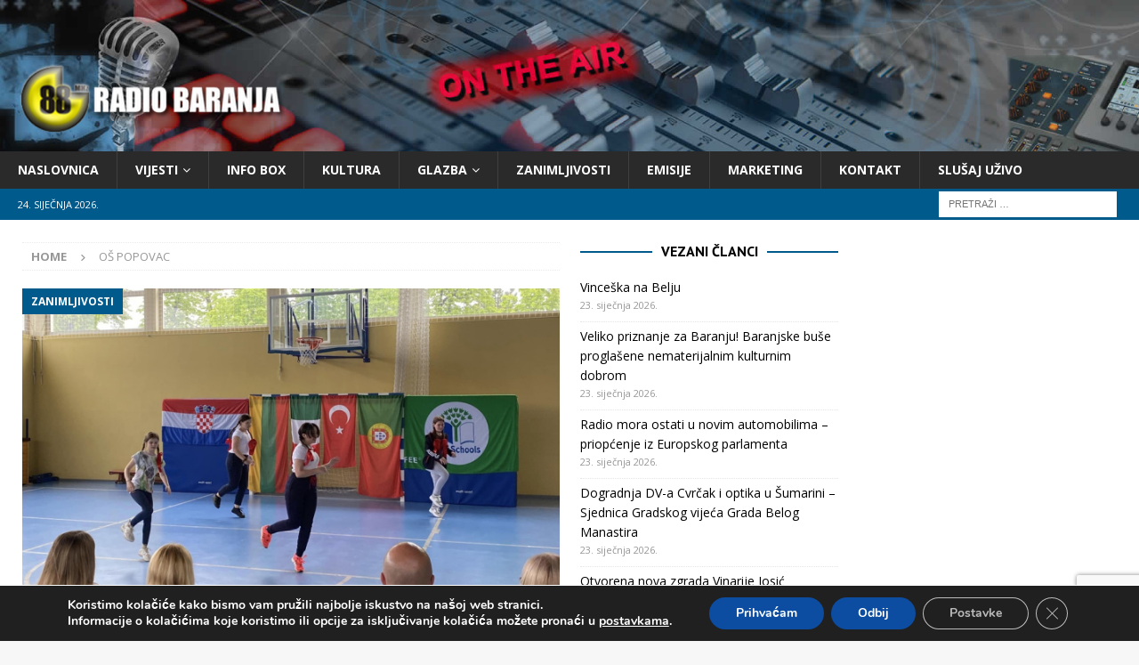

--- FILE ---
content_type: text/html; charset=UTF-8
request_url: https://www.radio-baranja.hr/tag/os-popovac-3/
body_size: 16114
content:
<!DOCTYPE html>
<html class="no-js mh-two-sb" dir="ltr" lang="hr" prefix="og: https://ogp.me/ns#">
<head>
<meta charset="UTF-8">
<meta name="viewport" content="width=device-width, initial-scale=1.0">
<link rel="profile" href="http://gmpg.org/xfn/11" />
<title>OŠ POPOVAC - Radio Baranja</title>

		<!-- All in One SEO 4.9.1 - aioseo.com -->
	<meta name="robots" content="max-image-preview:large" />
	<link rel="canonical" href="https://www.radio-baranja.hr/tag/os-popovac-3/" />
	<meta name="generator" content="All in One SEO (AIOSEO) 4.9.1" />
		<script type="application/ld+json" class="aioseo-schema">
			{"@context":"https:\/\/schema.org","@graph":[{"@type":"BreadcrumbList","@id":"https:\/\/www.radio-baranja.hr\/tag\/os-popovac-3\/#breadcrumblist","itemListElement":[{"@type":"ListItem","@id":"https:\/\/www.radio-baranja.hr#listItem","position":1,"name":"Home","item":"https:\/\/www.radio-baranja.hr","nextItem":{"@type":"ListItem","@id":"https:\/\/www.radio-baranja.hr\/tag\/os-popovac-3\/#listItem","name":"O\u0160 POPOVAC"}},{"@type":"ListItem","@id":"https:\/\/www.radio-baranja.hr\/tag\/os-popovac-3\/#listItem","position":2,"name":"O\u0160 POPOVAC","previousItem":{"@type":"ListItem","@id":"https:\/\/www.radio-baranja.hr#listItem","name":"Home"}}]},{"@type":"CollectionPage","@id":"https:\/\/www.radio-baranja.hr\/tag\/os-popovac-3\/#collectionpage","url":"https:\/\/www.radio-baranja.hr\/tag\/os-popovac-3\/","name":"O\u0160 POPOVAC - Radio Baranja","inLanguage":"hr","isPartOf":{"@id":"https:\/\/www.radio-baranja.hr\/#website"},"breadcrumb":{"@id":"https:\/\/www.radio-baranja.hr\/tag\/os-popovac-3\/#breadcrumblist"}},{"@type":"Organization","@id":"https:\/\/www.radio-baranja.hr\/#organization","name":"Radio Baranja","description":"Va\u0161a prva frekvencija","url":"https:\/\/www.radio-baranja.hr\/","logo":{"@type":"ImageObject","url":"https:\/\/www.radio-baranja.hr\/wp-content\/uploads\/2021\/01\/logo-2.png","@id":"https:\/\/www.radio-baranja.hr\/tag\/os-popovac-3\/#organizationLogo","width":300,"height":80},"image":{"@id":"https:\/\/www.radio-baranja.hr\/tag\/os-popovac-3\/#organizationLogo"}},{"@type":"WebSite","@id":"https:\/\/www.radio-baranja.hr\/#website","url":"https:\/\/www.radio-baranja.hr\/","name":"Radio Baranja","description":"Va\u0161a prva frekvencija","inLanguage":"hr","publisher":{"@id":"https:\/\/www.radio-baranja.hr\/#organization"}}]}
		</script>
		<!-- All in One SEO -->

<link rel='dns-prefetch' href='//fonts.googleapis.com' />
<link rel="alternate" type="application/rss+xml" title="Radio Baranja &raquo; Kanal" href="https://www.radio-baranja.hr/feed/" />
<link rel="alternate" type="application/rss+xml" title="Radio Baranja &raquo; OŠ POPOVAC Kanal oznaka" href="https://www.radio-baranja.hr/tag/os-popovac-3/feed/" />
<style id='wp-img-auto-sizes-contain-inline-css' type='text/css'>
img:is([sizes=auto i],[sizes^="auto," i]){contain-intrinsic-size:3000px 1500px}
/*# sourceURL=wp-img-auto-sizes-contain-inline-css */
</style>
<link rel='stylesheet' id='ts-poll-block-css' href='https://www.radio-baranja.hr/wp-content/plugins/poll-wp/admin/css/block.css?ver=6.9' type='text/css' media='all' />
<style id='wp-emoji-styles-inline-css' type='text/css'>

	img.wp-smiley, img.emoji {
		display: inline !important;
		border: none !important;
		box-shadow: none !important;
		height: 1em !important;
		width: 1em !important;
		margin: 0 0.07em !important;
		vertical-align: -0.1em !important;
		background: none !important;
		padding: 0 !important;
	}
/*# sourceURL=wp-emoji-styles-inline-css */
</style>
<style id='wp-block-library-inline-css' type='text/css'>
:root{--wp-block-synced-color:#7a00df;--wp-block-synced-color--rgb:122,0,223;--wp-bound-block-color:var(--wp-block-synced-color);--wp-editor-canvas-background:#ddd;--wp-admin-theme-color:#007cba;--wp-admin-theme-color--rgb:0,124,186;--wp-admin-theme-color-darker-10:#006ba1;--wp-admin-theme-color-darker-10--rgb:0,107,160.5;--wp-admin-theme-color-darker-20:#005a87;--wp-admin-theme-color-darker-20--rgb:0,90,135;--wp-admin-border-width-focus:2px}@media (min-resolution:192dpi){:root{--wp-admin-border-width-focus:1.5px}}.wp-element-button{cursor:pointer}:root .has-very-light-gray-background-color{background-color:#eee}:root .has-very-dark-gray-background-color{background-color:#313131}:root .has-very-light-gray-color{color:#eee}:root .has-very-dark-gray-color{color:#313131}:root .has-vivid-green-cyan-to-vivid-cyan-blue-gradient-background{background:linear-gradient(135deg,#00d084,#0693e3)}:root .has-purple-crush-gradient-background{background:linear-gradient(135deg,#34e2e4,#4721fb 50%,#ab1dfe)}:root .has-hazy-dawn-gradient-background{background:linear-gradient(135deg,#faaca8,#dad0ec)}:root .has-subdued-olive-gradient-background{background:linear-gradient(135deg,#fafae1,#67a671)}:root .has-atomic-cream-gradient-background{background:linear-gradient(135deg,#fdd79a,#004a59)}:root .has-nightshade-gradient-background{background:linear-gradient(135deg,#330968,#31cdcf)}:root .has-midnight-gradient-background{background:linear-gradient(135deg,#020381,#2874fc)}:root{--wp--preset--font-size--normal:16px;--wp--preset--font-size--huge:42px}.has-regular-font-size{font-size:1em}.has-larger-font-size{font-size:2.625em}.has-normal-font-size{font-size:var(--wp--preset--font-size--normal)}.has-huge-font-size{font-size:var(--wp--preset--font-size--huge)}.has-text-align-center{text-align:center}.has-text-align-left{text-align:left}.has-text-align-right{text-align:right}.has-fit-text{white-space:nowrap!important}#end-resizable-editor-section{display:none}.aligncenter{clear:both}.items-justified-left{justify-content:flex-start}.items-justified-center{justify-content:center}.items-justified-right{justify-content:flex-end}.items-justified-space-between{justify-content:space-between}.screen-reader-text{border:0;clip-path:inset(50%);height:1px;margin:-1px;overflow:hidden;padding:0;position:absolute;width:1px;word-wrap:normal!important}.screen-reader-text:focus{background-color:#ddd;clip-path:none;color:#444;display:block;font-size:1em;height:auto;left:5px;line-height:normal;padding:15px 23px 14px;text-decoration:none;top:5px;width:auto;z-index:100000}html :where(.has-border-color){border-style:solid}html :where([style*=border-top-color]){border-top-style:solid}html :where([style*=border-right-color]){border-right-style:solid}html :where([style*=border-bottom-color]){border-bottom-style:solid}html :where([style*=border-left-color]){border-left-style:solid}html :where([style*=border-width]){border-style:solid}html :where([style*=border-top-width]){border-top-style:solid}html :where([style*=border-right-width]){border-right-style:solid}html :where([style*=border-bottom-width]){border-bottom-style:solid}html :where([style*=border-left-width]){border-left-style:solid}html :where(img[class*=wp-image-]){height:auto;max-width:100%}:where(figure){margin:0 0 1em}html :where(.is-position-sticky){--wp-admin--admin-bar--position-offset:var(--wp-admin--admin-bar--height,0px)}@media screen and (max-width:600px){html :where(.is-position-sticky){--wp-admin--admin-bar--position-offset:0px}}

/*# sourceURL=wp-block-library-inline-css */
</style><style id='wp-block-paragraph-inline-css' type='text/css'>
.is-small-text{font-size:.875em}.is-regular-text{font-size:1em}.is-large-text{font-size:2.25em}.is-larger-text{font-size:3em}.has-drop-cap:not(:focus):first-letter{float:left;font-size:8.4em;font-style:normal;font-weight:100;line-height:.68;margin:.05em .1em 0 0;text-transform:uppercase}body.rtl .has-drop-cap:not(:focus):first-letter{float:none;margin-left:.1em}p.has-drop-cap.has-background{overflow:hidden}:root :where(p.has-background){padding:1.25em 2.375em}:where(p.has-text-color:not(.has-link-color)) a{color:inherit}p.has-text-align-left[style*="writing-mode:vertical-lr"],p.has-text-align-right[style*="writing-mode:vertical-rl"]{rotate:180deg}
/*# sourceURL=https://www.radio-baranja.hr/wp-includes/blocks/paragraph/style.min.css */
</style>
<style id='global-styles-inline-css' type='text/css'>
:root{--wp--preset--aspect-ratio--square: 1;--wp--preset--aspect-ratio--4-3: 4/3;--wp--preset--aspect-ratio--3-4: 3/4;--wp--preset--aspect-ratio--3-2: 3/2;--wp--preset--aspect-ratio--2-3: 2/3;--wp--preset--aspect-ratio--16-9: 16/9;--wp--preset--aspect-ratio--9-16: 9/16;--wp--preset--color--black: #000000;--wp--preset--color--cyan-bluish-gray: #abb8c3;--wp--preset--color--white: #ffffff;--wp--preset--color--pale-pink: #f78da7;--wp--preset--color--vivid-red: #cf2e2e;--wp--preset--color--luminous-vivid-orange: #ff6900;--wp--preset--color--luminous-vivid-amber: #fcb900;--wp--preset--color--light-green-cyan: #7bdcb5;--wp--preset--color--vivid-green-cyan: #00d084;--wp--preset--color--pale-cyan-blue: #8ed1fc;--wp--preset--color--vivid-cyan-blue: #0693e3;--wp--preset--color--vivid-purple: #9b51e0;--wp--preset--gradient--vivid-cyan-blue-to-vivid-purple: linear-gradient(135deg,rgb(6,147,227) 0%,rgb(155,81,224) 100%);--wp--preset--gradient--light-green-cyan-to-vivid-green-cyan: linear-gradient(135deg,rgb(122,220,180) 0%,rgb(0,208,130) 100%);--wp--preset--gradient--luminous-vivid-amber-to-luminous-vivid-orange: linear-gradient(135deg,rgb(252,185,0) 0%,rgb(255,105,0) 100%);--wp--preset--gradient--luminous-vivid-orange-to-vivid-red: linear-gradient(135deg,rgb(255,105,0) 0%,rgb(207,46,46) 100%);--wp--preset--gradient--very-light-gray-to-cyan-bluish-gray: linear-gradient(135deg,rgb(238,238,238) 0%,rgb(169,184,195) 100%);--wp--preset--gradient--cool-to-warm-spectrum: linear-gradient(135deg,rgb(74,234,220) 0%,rgb(151,120,209) 20%,rgb(207,42,186) 40%,rgb(238,44,130) 60%,rgb(251,105,98) 80%,rgb(254,248,76) 100%);--wp--preset--gradient--blush-light-purple: linear-gradient(135deg,rgb(255,206,236) 0%,rgb(152,150,240) 100%);--wp--preset--gradient--blush-bordeaux: linear-gradient(135deg,rgb(254,205,165) 0%,rgb(254,45,45) 50%,rgb(107,0,62) 100%);--wp--preset--gradient--luminous-dusk: linear-gradient(135deg,rgb(255,203,112) 0%,rgb(199,81,192) 50%,rgb(65,88,208) 100%);--wp--preset--gradient--pale-ocean: linear-gradient(135deg,rgb(255,245,203) 0%,rgb(182,227,212) 50%,rgb(51,167,181) 100%);--wp--preset--gradient--electric-grass: linear-gradient(135deg,rgb(202,248,128) 0%,rgb(113,206,126) 100%);--wp--preset--gradient--midnight: linear-gradient(135deg,rgb(2,3,129) 0%,rgb(40,116,252) 100%);--wp--preset--font-size--small: 13px;--wp--preset--font-size--medium: 20px;--wp--preset--font-size--large: 36px;--wp--preset--font-size--x-large: 42px;--wp--preset--spacing--20: 0.44rem;--wp--preset--spacing--30: 0.67rem;--wp--preset--spacing--40: 1rem;--wp--preset--spacing--50: 1.5rem;--wp--preset--spacing--60: 2.25rem;--wp--preset--spacing--70: 3.38rem;--wp--preset--spacing--80: 5.06rem;--wp--preset--shadow--natural: 6px 6px 9px rgba(0, 0, 0, 0.2);--wp--preset--shadow--deep: 12px 12px 50px rgba(0, 0, 0, 0.4);--wp--preset--shadow--sharp: 6px 6px 0px rgba(0, 0, 0, 0.2);--wp--preset--shadow--outlined: 6px 6px 0px -3px rgb(255, 255, 255), 6px 6px rgb(0, 0, 0);--wp--preset--shadow--crisp: 6px 6px 0px rgb(0, 0, 0);}:where(.is-layout-flex){gap: 0.5em;}:where(.is-layout-grid){gap: 0.5em;}body .is-layout-flex{display: flex;}.is-layout-flex{flex-wrap: wrap;align-items: center;}.is-layout-flex > :is(*, div){margin: 0;}body .is-layout-grid{display: grid;}.is-layout-grid > :is(*, div){margin: 0;}:where(.wp-block-columns.is-layout-flex){gap: 2em;}:where(.wp-block-columns.is-layout-grid){gap: 2em;}:where(.wp-block-post-template.is-layout-flex){gap: 1.25em;}:where(.wp-block-post-template.is-layout-grid){gap: 1.25em;}.has-black-color{color: var(--wp--preset--color--black) !important;}.has-cyan-bluish-gray-color{color: var(--wp--preset--color--cyan-bluish-gray) !important;}.has-white-color{color: var(--wp--preset--color--white) !important;}.has-pale-pink-color{color: var(--wp--preset--color--pale-pink) !important;}.has-vivid-red-color{color: var(--wp--preset--color--vivid-red) !important;}.has-luminous-vivid-orange-color{color: var(--wp--preset--color--luminous-vivid-orange) !important;}.has-luminous-vivid-amber-color{color: var(--wp--preset--color--luminous-vivid-amber) !important;}.has-light-green-cyan-color{color: var(--wp--preset--color--light-green-cyan) !important;}.has-vivid-green-cyan-color{color: var(--wp--preset--color--vivid-green-cyan) !important;}.has-pale-cyan-blue-color{color: var(--wp--preset--color--pale-cyan-blue) !important;}.has-vivid-cyan-blue-color{color: var(--wp--preset--color--vivid-cyan-blue) !important;}.has-vivid-purple-color{color: var(--wp--preset--color--vivid-purple) !important;}.has-black-background-color{background-color: var(--wp--preset--color--black) !important;}.has-cyan-bluish-gray-background-color{background-color: var(--wp--preset--color--cyan-bluish-gray) !important;}.has-white-background-color{background-color: var(--wp--preset--color--white) !important;}.has-pale-pink-background-color{background-color: var(--wp--preset--color--pale-pink) !important;}.has-vivid-red-background-color{background-color: var(--wp--preset--color--vivid-red) !important;}.has-luminous-vivid-orange-background-color{background-color: var(--wp--preset--color--luminous-vivid-orange) !important;}.has-luminous-vivid-amber-background-color{background-color: var(--wp--preset--color--luminous-vivid-amber) !important;}.has-light-green-cyan-background-color{background-color: var(--wp--preset--color--light-green-cyan) !important;}.has-vivid-green-cyan-background-color{background-color: var(--wp--preset--color--vivid-green-cyan) !important;}.has-pale-cyan-blue-background-color{background-color: var(--wp--preset--color--pale-cyan-blue) !important;}.has-vivid-cyan-blue-background-color{background-color: var(--wp--preset--color--vivid-cyan-blue) !important;}.has-vivid-purple-background-color{background-color: var(--wp--preset--color--vivid-purple) !important;}.has-black-border-color{border-color: var(--wp--preset--color--black) !important;}.has-cyan-bluish-gray-border-color{border-color: var(--wp--preset--color--cyan-bluish-gray) !important;}.has-white-border-color{border-color: var(--wp--preset--color--white) !important;}.has-pale-pink-border-color{border-color: var(--wp--preset--color--pale-pink) !important;}.has-vivid-red-border-color{border-color: var(--wp--preset--color--vivid-red) !important;}.has-luminous-vivid-orange-border-color{border-color: var(--wp--preset--color--luminous-vivid-orange) !important;}.has-luminous-vivid-amber-border-color{border-color: var(--wp--preset--color--luminous-vivid-amber) !important;}.has-light-green-cyan-border-color{border-color: var(--wp--preset--color--light-green-cyan) !important;}.has-vivid-green-cyan-border-color{border-color: var(--wp--preset--color--vivid-green-cyan) !important;}.has-pale-cyan-blue-border-color{border-color: var(--wp--preset--color--pale-cyan-blue) !important;}.has-vivid-cyan-blue-border-color{border-color: var(--wp--preset--color--vivid-cyan-blue) !important;}.has-vivid-purple-border-color{border-color: var(--wp--preset--color--vivid-purple) !important;}.has-vivid-cyan-blue-to-vivid-purple-gradient-background{background: var(--wp--preset--gradient--vivid-cyan-blue-to-vivid-purple) !important;}.has-light-green-cyan-to-vivid-green-cyan-gradient-background{background: var(--wp--preset--gradient--light-green-cyan-to-vivid-green-cyan) !important;}.has-luminous-vivid-amber-to-luminous-vivid-orange-gradient-background{background: var(--wp--preset--gradient--luminous-vivid-amber-to-luminous-vivid-orange) !important;}.has-luminous-vivid-orange-to-vivid-red-gradient-background{background: var(--wp--preset--gradient--luminous-vivid-orange-to-vivid-red) !important;}.has-very-light-gray-to-cyan-bluish-gray-gradient-background{background: var(--wp--preset--gradient--very-light-gray-to-cyan-bluish-gray) !important;}.has-cool-to-warm-spectrum-gradient-background{background: var(--wp--preset--gradient--cool-to-warm-spectrum) !important;}.has-blush-light-purple-gradient-background{background: var(--wp--preset--gradient--blush-light-purple) !important;}.has-blush-bordeaux-gradient-background{background: var(--wp--preset--gradient--blush-bordeaux) !important;}.has-luminous-dusk-gradient-background{background: var(--wp--preset--gradient--luminous-dusk) !important;}.has-pale-ocean-gradient-background{background: var(--wp--preset--gradient--pale-ocean) !important;}.has-electric-grass-gradient-background{background: var(--wp--preset--gradient--electric-grass) !important;}.has-midnight-gradient-background{background: var(--wp--preset--gradient--midnight) !important;}.has-small-font-size{font-size: var(--wp--preset--font-size--small) !important;}.has-medium-font-size{font-size: var(--wp--preset--font-size--medium) !important;}.has-large-font-size{font-size: var(--wp--preset--font-size--large) !important;}.has-x-large-font-size{font-size: var(--wp--preset--font-size--x-large) !important;}
/*# sourceURL=global-styles-inline-css */
</style>

<style id='classic-theme-styles-inline-css' type='text/css'>
/*! This file is auto-generated */
.wp-block-button__link{color:#fff;background-color:#32373c;border-radius:9999px;box-shadow:none;text-decoration:none;padding:calc(.667em + 2px) calc(1.333em + 2px);font-size:1.125em}.wp-block-file__button{background:#32373c;color:#fff;text-decoration:none}
/*# sourceURL=/wp-includes/css/classic-themes.min.css */
</style>
<link rel='stylesheet' id='contact-form-7-css' href='https://www.radio-baranja.hr/wp-content/plugins/contact-form-7/includes/css/styles.css?ver=6.1.3' type='text/css' media='all' />
<link rel='stylesheet' id='ts-poll-public-css' href='https://www.radio-baranja.hr/wp-content/plugins/poll-wp/public/css/ts_poll-public.css?ver=2.5.3' type='text/css' media='all' />
<link rel='stylesheet' id='ts-poll-fonts-css' href='https://www.radio-baranja.hr/wp-content/plugins/poll-wp/fonts/ts_poll-fonts.css?ver=2.5.3' type='text/css' media='all' />
<link rel='stylesheet' id='mh-magazine-css' href='https://www.radio-baranja.hr/wp-content/themes/mh-magazine/style.css?ver=4.1.3' type='text/css' media='all' />
<link rel='stylesheet' id='mh-magazine-child-css' href='https://www.radio-baranja.hr/wp-content/themes/mh-magazine-child/style.css?ver=1.0.0' type='text/css' media='all' />
<link rel='stylesheet' id='mh-font-awesome-css' href='https://www.radio-baranja.hr/wp-content/themes/mh-magazine/includes/font-awesome.min.css' type='text/css' media='all' />
<link rel='stylesheet' id='mh-google-fonts-css' href='https://fonts.googleapis.com/css?family=Open+Sans:300,400,400italic,600,700%7cPT+Sans:300,400,400italic,600,700' type='text/css' media='all' />
<link rel='stylesheet' id='moove_gdpr_frontend-css' href='https://www.radio-baranja.hr/wp-content/plugins/gdpr-cookie-compliance/dist/styles/gdpr-main.css?ver=5.0.9' type='text/css' media='all' />
<style id='moove_gdpr_frontend-inline-css' type='text/css'>
#moove_gdpr_cookie_modal,#moove_gdpr_cookie_info_bar,.gdpr_cookie_settings_shortcode_content{font-family:&#039;Nunito&#039;,sans-serif}#moove_gdpr_save_popup_settings_button{background-color:#373737;color:#fff}#moove_gdpr_save_popup_settings_button:hover{background-color:#000}#moove_gdpr_cookie_info_bar .moove-gdpr-info-bar-container .moove-gdpr-info-bar-content a.mgbutton,#moove_gdpr_cookie_info_bar .moove-gdpr-info-bar-container .moove-gdpr-info-bar-content button.mgbutton{background-color:#0C4DA2}#moove_gdpr_cookie_modal .moove-gdpr-modal-content .moove-gdpr-modal-footer-content .moove-gdpr-button-holder a.mgbutton,#moove_gdpr_cookie_modal .moove-gdpr-modal-content .moove-gdpr-modal-footer-content .moove-gdpr-button-holder button.mgbutton,.gdpr_cookie_settings_shortcode_content .gdpr-shr-button.button-green{background-color:#0C4DA2;border-color:#0C4DA2}#moove_gdpr_cookie_modal .moove-gdpr-modal-content .moove-gdpr-modal-footer-content .moove-gdpr-button-holder a.mgbutton:hover,#moove_gdpr_cookie_modal .moove-gdpr-modal-content .moove-gdpr-modal-footer-content .moove-gdpr-button-holder button.mgbutton:hover,.gdpr_cookie_settings_shortcode_content .gdpr-shr-button.button-green:hover{background-color:#fff;color:#0C4DA2}#moove_gdpr_cookie_modal .moove-gdpr-modal-content .moove-gdpr-modal-close i,#moove_gdpr_cookie_modal .moove-gdpr-modal-content .moove-gdpr-modal-close span.gdpr-icon{background-color:#0C4DA2;border:1px solid #0C4DA2}#moove_gdpr_cookie_info_bar span.moove-gdpr-infobar-allow-all.focus-g,#moove_gdpr_cookie_info_bar span.moove-gdpr-infobar-allow-all:focus,#moove_gdpr_cookie_info_bar button.moove-gdpr-infobar-allow-all.focus-g,#moove_gdpr_cookie_info_bar button.moove-gdpr-infobar-allow-all:focus,#moove_gdpr_cookie_info_bar span.moove-gdpr-infobar-reject-btn.focus-g,#moove_gdpr_cookie_info_bar span.moove-gdpr-infobar-reject-btn:focus,#moove_gdpr_cookie_info_bar button.moove-gdpr-infobar-reject-btn.focus-g,#moove_gdpr_cookie_info_bar button.moove-gdpr-infobar-reject-btn:focus,#moove_gdpr_cookie_info_bar span.change-settings-button.focus-g,#moove_gdpr_cookie_info_bar span.change-settings-button:focus,#moove_gdpr_cookie_info_bar button.change-settings-button.focus-g,#moove_gdpr_cookie_info_bar button.change-settings-button:focus{-webkit-box-shadow:0 0 1px 3px #0C4DA2;-moz-box-shadow:0 0 1px 3px #0C4DA2;box-shadow:0 0 1px 3px #0C4DA2}#moove_gdpr_cookie_modal .moove-gdpr-modal-content .moove-gdpr-modal-close i:hover,#moove_gdpr_cookie_modal .moove-gdpr-modal-content .moove-gdpr-modal-close span.gdpr-icon:hover,#moove_gdpr_cookie_info_bar span[data-href]>u.change-settings-button{color:#0C4DA2}#moove_gdpr_cookie_modal .moove-gdpr-modal-content .moove-gdpr-modal-left-content #moove-gdpr-menu li.menu-item-selected a span.gdpr-icon,#moove_gdpr_cookie_modal .moove-gdpr-modal-content .moove-gdpr-modal-left-content #moove-gdpr-menu li.menu-item-selected button span.gdpr-icon{color:inherit}#moove_gdpr_cookie_modal .moove-gdpr-modal-content .moove-gdpr-modal-left-content #moove-gdpr-menu li a span.gdpr-icon,#moove_gdpr_cookie_modal .moove-gdpr-modal-content .moove-gdpr-modal-left-content #moove-gdpr-menu li button span.gdpr-icon{color:inherit}#moove_gdpr_cookie_modal .gdpr-acc-link{line-height:0;font-size:0;color:transparent;position:absolute}#moove_gdpr_cookie_modal .moove-gdpr-modal-content .moove-gdpr-modal-close:hover i,#moove_gdpr_cookie_modal .moove-gdpr-modal-content .moove-gdpr-modal-left-content #moove-gdpr-menu li a,#moove_gdpr_cookie_modal .moove-gdpr-modal-content .moove-gdpr-modal-left-content #moove-gdpr-menu li button,#moove_gdpr_cookie_modal .moove-gdpr-modal-content .moove-gdpr-modal-left-content #moove-gdpr-menu li button i,#moove_gdpr_cookie_modal .moove-gdpr-modal-content .moove-gdpr-modal-left-content #moove-gdpr-menu li a i,#moove_gdpr_cookie_modal .moove-gdpr-modal-content .moove-gdpr-tab-main .moove-gdpr-tab-main-content a:hover,#moove_gdpr_cookie_info_bar.moove-gdpr-dark-scheme .moove-gdpr-info-bar-container .moove-gdpr-info-bar-content a.mgbutton:hover,#moove_gdpr_cookie_info_bar.moove-gdpr-dark-scheme .moove-gdpr-info-bar-container .moove-gdpr-info-bar-content button.mgbutton:hover,#moove_gdpr_cookie_info_bar.moove-gdpr-dark-scheme .moove-gdpr-info-bar-container .moove-gdpr-info-bar-content a:hover,#moove_gdpr_cookie_info_bar.moove-gdpr-dark-scheme .moove-gdpr-info-bar-container .moove-gdpr-info-bar-content button:hover,#moove_gdpr_cookie_info_bar.moove-gdpr-dark-scheme .moove-gdpr-info-bar-container .moove-gdpr-info-bar-content span.change-settings-button:hover,#moove_gdpr_cookie_info_bar.moove-gdpr-dark-scheme .moove-gdpr-info-bar-container .moove-gdpr-info-bar-content button.change-settings-button:hover,#moove_gdpr_cookie_info_bar.moove-gdpr-dark-scheme .moove-gdpr-info-bar-container .moove-gdpr-info-bar-content u.change-settings-button:hover,#moove_gdpr_cookie_info_bar span[data-href]>u.change-settings-button,#moove_gdpr_cookie_info_bar.moove-gdpr-dark-scheme .moove-gdpr-info-bar-container .moove-gdpr-info-bar-content a.mgbutton.focus-g,#moove_gdpr_cookie_info_bar.moove-gdpr-dark-scheme .moove-gdpr-info-bar-container .moove-gdpr-info-bar-content button.mgbutton.focus-g,#moove_gdpr_cookie_info_bar.moove-gdpr-dark-scheme .moove-gdpr-info-bar-container .moove-gdpr-info-bar-content a.focus-g,#moove_gdpr_cookie_info_bar.moove-gdpr-dark-scheme .moove-gdpr-info-bar-container .moove-gdpr-info-bar-content button.focus-g,#moove_gdpr_cookie_info_bar.moove-gdpr-dark-scheme .moove-gdpr-info-bar-container .moove-gdpr-info-bar-content a.mgbutton:focus,#moove_gdpr_cookie_info_bar.moove-gdpr-dark-scheme .moove-gdpr-info-bar-container .moove-gdpr-info-bar-content button.mgbutton:focus,#moove_gdpr_cookie_info_bar.moove-gdpr-dark-scheme .moove-gdpr-info-bar-container .moove-gdpr-info-bar-content a:focus,#moove_gdpr_cookie_info_bar.moove-gdpr-dark-scheme .moove-gdpr-info-bar-container .moove-gdpr-info-bar-content button:focus,#moove_gdpr_cookie_info_bar.moove-gdpr-dark-scheme .moove-gdpr-info-bar-container .moove-gdpr-info-bar-content span.change-settings-button.focus-g,span.change-settings-button:focus,button.change-settings-button.focus-g,button.change-settings-button:focus,#moove_gdpr_cookie_info_bar.moove-gdpr-dark-scheme .moove-gdpr-info-bar-container .moove-gdpr-info-bar-content u.change-settings-button.focus-g,#moove_gdpr_cookie_info_bar.moove-gdpr-dark-scheme .moove-gdpr-info-bar-container .moove-gdpr-info-bar-content u.change-settings-button:focus{color:#0C4DA2}#moove_gdpr_cookie_modal .moove-gdpr-branding.focus-g span,#moove_gdpr_cookie_modal .moove-gdpr-modal-content .moove-gdpr-tab-main a.focus-g,#moove_gdpr_cookie_modal .moove-gdpr-modal-content .moove-gdpr-tab-main .gdpr-cd-details-toggle.focus-g{color:#0C4DA2}#moove_gdpr_cookie_modal.gdpr_lightbox-hide{display:none}
/*# sourceURL=moove_gdpr_frontend-inline-css */
</style>
<script type="text/javascript" id="jquery-core-js-extra">
/* <![CDATA[ */
var SS_DATA = {"ajaxurl":"https://www.radio-baranja.hr/wp-admin/admin-ajax.php"};
//# sourceURL=jquery-core-js-extra
/* ]]> */
</script>
<script type="text/javascript" src="https://www.radio-baranja.hr/wp-includes/js/jquery/jquery.min.js?ver=3.7.1" id="jquery-core-js"></script>
<script type="text/javascript" src="https://www.radio-baranja.hr/wp-includes/js/jquery/jquery-migrate.min.js?ver=3.4.1" id="jquery-migrate-js"></script>
<script type="text/javascript" src="https://www.radio-baranja.hr/wp-content/plugins/poll-wp/public/js/vue.js?ver=2.5.3" id="ts-poll-vue-js"></script>
<script type="text/javascript" id="ts-poll-public-js-extra">
/* <![CDATA[ */
var tsPollData = {"root_url":"https://www.radio-baranja.hr/wp-json/","nonce":"46f4f82a5d"};
//# sourceURL=ts-poll-public-js-extra
/* ]]> */
</script>
<script type="text/javascript" src="https://www.radio-baranja.hr/wp-content/plugins/poll-wp/public/js/ts_poll-public.js?ver=2.5.3" id="ts-poll-public-js"></script>
<script type="text/javascript" id="mh-scripts-js-extra">
/* <![CDATA[ */
var mh_magazine = {"text":{"toggle_menu":"Toggle Menu"}};
//# sourceURL=mh-scripts-js-extra
/* ]]> */
</script>
<script type="text/javascript" src="https://www.radio-baranja.hr/wp-content/themes/mh-magazine/js/scripts.js?ver=4.1.3" id="mh-scripts-js"></script>
<link rel="https://api.w.org/" href="https://www.radio-baranja.hr/wp-json/" /><link rel="alternate" title="JSON" type="application/json" href="https://www.radio-baranja.hr/wp-json/wp/v2/tags/25999" /><link rel="EditURI" type="application/rsd+xml" title="RSD" href="https://www.radio-baranja.hr/xmlrpc.php?rsd" />
<meta name="generator" content="WordPress 6.9" />
<style type="text/css">
.mh-header { background: #005d9b; }
.mh-widget-layout4 .mh-widget-title { background: #005a8c; background: rgba(0, 90, 140, 0.6); }
.mh-preheader, .mh-wide-layout .mh-subheader, .mh-ticker-title, .mh-main-nav li:hover, .mh-footer-nav, .slicknav_menu, .slicknav_btn, .slicknav_nav .slicknav_item:hover, .slicknav_nav a:hover, .mh-back-to-top, .mh-subheading, .entry-tags .fa, .entry-tags li:hover, .mh-widget-layout2 .mh-widget-title, .mh-widget-layout4 .mh-widget-title-inner, .mh-widget-layout4 .mh-footer-widget-title, .mh-widget-layout5 .mh-widget-title-inner, .mh-widget-layout6 .mh-widget-title, #mh-mobile .flex-control-paging li a.flex-active, .mh-image-caption, .mh-carousel-layout1 .mh-carousel-caption, .mh-tab-button.active, .mh-tab-button.active:hover, .mh-footer-widget .mh-tab-button.active, .mh-social-widget li:hover a, .mh-footer-widget .mh-social-widget li a, .mh-footer-widget .mh-author-bio-widget, .tagcloud a:hover, .mh-widget .tagcloud a:hover, .mh-footer-widget .tagcloud a:hover, .mh-posts-stacked-item .mh-meta, .page-numbers:hover, .mh-loop-pagination .current, .mh-comments-pagination .current, .pagelink, a:hover .pagelink, input[type=submit], #infinite-handle span { background: #005a8c; }
.mh-main-nav-wrap .slicknav_nav ul, blockquote, .mh-widget-layout1 .mh-widget-title, .mh-widget-layout3 .mh-widget-title, .mh-widget-layout5 .mh-widget-title, .mh-widget-layout8 .mh-widget-title:after, #mh-mobile .mh-slider-caption, .mh-carousel-layout1, .mh-spotlight-widget, .mh-author-bio-widget, .mh-author-bio-title, .mh-author-bio-image-frame, .mh-video-widget, .mh-tab-buttons, textarea:hover, input[type=text]:hover, input[type=email]:hover, input[type=tel]:hover, input[type=url]:hover { border-color: #005a8c; }
.mh-header-tagline, .mh-dropcap, .mh-carousel-layout1 .flex-direction-nav a, .mh-carousel-layout2 .mh-carousel-caption, .mh-posts-digest-small-category, .mh-posts-lineup-more, .bypostauthor .fn:after, .mh-comment-list .comment-reply-link:before, #respond #cancel-comment-reply-link:before { color: #005a8c; }
.mh-subheader, .page-numbers, a .pagelink, .mh-widget-layout3 .mh-widget-title, .mh-widget .search-form, .mh-tab-button, .mh-tab-content, .mh-nip-widget, .mh-magazine-facebook-page-widget, .mh-social-widget, .mh-posts-horizontal-widget, .mh-ad-spot, .mh-info-spot { background: #ffffff; }
.mh-tab-post-item { border-color: rgba(255, 255, 255, 0.3); }
.mh-tab-comment-excerpt { background: rgba(255, 255, 255, 0.6); }
.entry-content a { color: #1e73be; }
a:hover, .entry-content a:hover, #respond a:hover, #respond #cancel-comment-reply-link:hover, #respond .logged-in-as a:hover, .mh-comment-list .comment-meta a:hover, .mh-ping-list .mh-ping-item a:hover, .mh-meta a:hover, .mh-breadcrumb a:hover, .mh-tabbed-widget a:hover { color: #1e73be; }
</style>
<!--[if lt IE 9]>
<script src="https://www.radio-baranja.hr/wp-content/themes/mh-magazine/js/css3-mediaqueries.js"></script>
<![endif]-->
<style type="text/css">
.entry-content { font-size: 17px; font-size: 1.0625rem; }
h1, h2, h3, h4, h5, h6, .mh-custom-posts-small-title { font-family: "PT Sans", sans-serif; }
</style>
<style type="text/css" id="custom-background-css">
body.custom-background { background-image: url("https://www.radio-baranja.hr/wp-content/uploads/2021/01/Background2.jpg"); background-position: left top; background-size: cover; background-repeat: no-repeat; background-attachment: fixed; }
</style>
	<link rel="icon" href="https://www.radio-baranja.hr/wp-content/uploads/2021/01/RB400-150x150.png" sizes="32x32" />
<link rel="icon" href="https://www.radio-baranja.hr/wp-content/uploads/2021/01/RB400.png" sizes="192x192" />
<link rel="apple-touch-icon" href="https://www.radio-baranja.hr/wp-content/uploads/2021/01/RB400.png" />
<meta name="msapplication-TileImage" content="https://www.radio-baranja.hr/wp-content/uploads/2021/01/RB400.png" />
		<style type="text/css" id="wp-custom-css">
			.mh-subheader, .mh-tab-content {
	background: #f5f5f5; }

.mh-share-buttons {
display: flex; }


		</style>
		</head>
<body id="mh-mobile" class="archive tag tag-os-popovac-3 tag-25999 custom-background wp-custom-logo wp-theme-mh-magazine wp-child-theme-mh-magazine-child mh-wide-layout mh-right-sb mh-loop-layout5 mh-widget-layout8 mh-header-transparent" itemscope="itemscope" itemtype="https://schema.org/WebPage">
<aside class="mh-container mh-header-widget-1">
<div id="block-28" class="mh-widget mh-header-1 widget_block"></div></aside>
<div class="mh-header-nav-mobile clearfix"></div>
	<div class="mh-preheader">
    	<div class="mh-container mh-container-inner mh-row clearfix">
							<div class="mh-header-bar-content mh-header-bar-top-left mh-col-2-3 clearfix">
									</div>
								</div>
	</div>
<header class="mh-header" itemscope="itemscope" itemtype="https://schema.org/WPHeader">
	<div class="mh-container mh-container-inner clearfix">
		<div class="mh-custom-header clearfix">
<div class="mh-header-columns mh-row clearfix">
<div class="mh-col-1-1 mh-site-identity">
<div class="mh-site-logo" role="banner" itemscope="itemscope" itemtype="https://schema.org/Brand">
<a href="https://www.radio-baranja.hr/" class="custom-logo-link" rel="home"><img width="300" height="80" src="https://www.radio-baranja.hr/wp-content/uploads/2021/01/logo-2.png" class="custom-logo" alt="Radio Baranja" decoding="async" /></a></div>
</div>
</div>
</div>
	</div>
	<div class="mh-main-nav-wrap">
		<nav class="mh-navigation mh-main-nav mh-container mh-container-inner clearfix" itemscope="itemscope" itemtype="https://schema.org/SiteNavigationElement">
			<div class="menu-izbornik-container"><ul id="menu-izbornik" class="menu"><li id="menu-item-48236" class="menu-item menu-item-type-post_type menu-item-object-page menu-item-home menu-item-48236"><a href="https://www.radio-baranja.hr/">Naslovnica</a></li>
<li id="menu-item-37303" class="menu-item menu-item-type-taxonomy menu-item-object-category menu-item-has-children menu-item-37303"><a href="https://www.radio-baranja.hr/category/vijesti/">Vijesti</a>
<ul class="sub-menu">
	<li id="menu-item-37306" class="menu-item menu-item-type-taxonomy menu-item-object-category menu-item-37306"><a href="https://www.radio-baranja.hr/category/vijesti/politika/">Politika</a></li>
	<li id="menu-item-37304" class="menu-item menu-item-type-taxonomy menu-item-object-category menu-item-37304"><a href="https://www.radio-baranja.hr/category/vijesti/gospodarstvo/">Gospodarstvo</a></li>
	<li id="menu-item-37305" class="menu-item menu-item-type-taxonomy menu-item-object-category menu-item-37305"><a href="https://www.radio-baranja.hr/category/vijesti/ostale-vijesti/">Ostale Vijesti</a></li>
	<li id="menu-item-41509" class="menu-item menu-item-type-taxonomy menu-item-object-category menu-item-41509"><a href="https://www.radio-baranja.hr/category/vijesti/osjecko-baranjska-zupanija/">Osječko-baranjska županija</a></li>
	<li id="menu-item-37307" class="menu-item menu-item-type-taxonomy menu-item-object-category menu-item-37307"><a href="https://www.radio-baranja.hr/category/vijesti/sport/">Sport</a></li>
</ul>
</li>
<li id="menu-item-37302" class="menu-item menu-item-type-taxonomy menu-item-object-category menu-item-37302"><a href="https://www.radio-baranja.hr/category/info-box/">Info Box</a></li>
<li id="menu-item-37310" class="menu-item menu-item-type-taxonomy menu-item-object-category menu-item-37310"><a href="https://www.radio-baranja.hr/category/kultura/">Kultura</a></li>
<li id="menu-item-37301" class="menu-item menu-item-type-taxonomy menu-item-object-category menu-item-has-children menu-item-37301"><a href="https://www.radio-baranja.hr/category/glazba/">Glazba</a>
<ul class="sub-menu">
	<li id="menu-item-41351" class="menu-item menu-item-type-post_type menu-item-object-post menu-item-41351"><a href="https://www.radio-baranja.hr/top-liste-na-88-mhz/">Top Liste</a></li>
</ul>
</li>
<li id="menu-item-37308" class="menu-item menu-item-type-taxonomy menu-item-object-category menu-item-37308"><a href="https://www.radio-baranja.hr/category/zanimljivosti/">Zanimljivosti</a></li>
<li id="menu-item-42583" class="menu-item menu-item-type-post_type menu-item-object-page menu-item-42583"><a href="https://www.radio-baranja.hr/emisije/">Emisije</a></li>
<li id="menu-item-8472" class="menu-item menu-item-type-post_type menu-item-object-page menu-item-8472"><a href="https://www.radio-baranja.hr/marketing/">Marketing</a></li>
<li id="menu-item-41132" class="menu-item menu-item-type-post_type menu-item-object-page menu-item-41132"><a href="https://www.radio-baranja.hr/kontakt/">Kontakt</a></li>
<li id="menu-item-57766" class="menu-item menu-item-type-custom menu-item-object-custom menu-item-57766"><a href="https://s8.iqstreaming.com:2020/public/radio_baranja">Slušaj Uživo</a></li>
</ul></div>		</nav>
	</div>
	</header>
	<div class="mh-subheader">
		<div class="mh-container mh-container-inner mh-row clearfix">
							<div class="mh-header-bar-content mh-header-bar-bottom-left mh-col-2-3 clearfix">
											<div class="mh-header-date mh-header-date-bottom">
							24. siječnja 2026.						</div>
									</div>
										<div class="mh-header-bar-content mh-header-bar-bottom-right mh-col-1-3 clearfix">
											<aside class="mh-header-search mh-header-search-bottom">
							<form role="search" method="get" class="search-form" action="https://www.radio-baranja.hr/">
				<label>
					<span class="screen-reader-text">Pretraži:</span>
					<input type="search" class="search-field" placeholder="Pretraži &hellip;" value="" name="s" />
				</label>
				<input type="submit" class="search-submit" value="Pretraži" />
			</form>						</aside>
									</div>
					</div>
	</div>
<div class="mh-container mh-container-outer">
<div class="mh-wrapper clearfix">
	<div class="mh-main clearfix">
		<div id="main-content" class="mh-loop mh-content" role="main"><nav class="mh-breadcrumb" itemscope itemtype="https://schema.org/BreadcrumbList"><span itemprop="itemListElement" itemscope itemtype="https://schema.org/ListItem"><a href="https://www.radio-baranja.hr" title="Home" itemprop="item"><span itemprop="name">Home</span></a><meta itemprop="position" content="1" /></span><span class="mh-breadcrumb-delimiter"><i class="fa fa-angle-right"></i></span>OŠ POPOVAC</nav>
				<header class="page-header"><h1 class="page-title">OŠ POPOVAC</h1>				</header><article class="mh-posts-large-item clearfix post-59854 post type-post status-publish format-standard has-post-thumbnail hentry category-zanimljivosti tag-erasmus-2 tag-os-popovac-3 tag-osjecko-baranjska-zupanija tag-popovac">
	<figure class="mh-posts-large-thumb">
		<a class="mh-thumb-icon" href="https://www.radio-baranja.hr/os-popovac-erasmus-travel-to-the-future-with-my-waste/" title="OŠ POPOVAC &#8211; Erasmus+ Travel to the future with my waste"><img width="678" height="381" src="https://www.radio-baranja.hr/wp-content/uploads/2023/05/POPOVAC5-678x381.jpg" class="attachment-mh-magazine-content size-mh-magazine-content wp-post-image" alt="" decoding="async" fetchpriority="high" srcset="https://www.radio-baranja.hr/wp-content/uploads/2023/05/POPOVAC5-678x381.jpg 678w, https://www.radio-baranja.hr/wp-content/uploads/2023/05/POPOVAC5-324x182.jpg 324w, https://www.radio-baranja.hr/wp-content/uploads/2023/05/POPOVAC5-768x432.jpg 768w, https://www.radio-baranja.hr/wp-content/uploads/2023/05/POPOVAC5.jpg 1030w" sizes="(max-width: 678px) 100vw, 678px" />		</a>
					<div class="mh-image-caption mh-posts-large-caption">
				Zanimljivosti			</div>
			</figure>
	<div class="mh-posts-large-content clearfix">
		<header class="mh-posts-large-header">
			<h3 class="entry-title mh-posts-large-title">
				<a href="https://www.radio-baranja.hr/os-popovac-erasmus-travel-to-the-future-with-my-waste/" title="OŠ POPOVAC &#8211; Erasmus+ Travel to the future with my waste" rel="bookmark">
					OŠ POPOVAC &#8211; Erasmus+ Travel to the future with my waste				</a>
			</h3>
			<div class="mh-meta entry-meta">
<span class="entry-meta-date updated"><i class="far fa-clock"></i><a href="https://www.radio-baranja.hr/2023/05/">5. svibnja 2023.</a></span>
<span class="entry-meta-author author vcard"><i class="fa fa-user"></i><a class="fn" href="https://www.radio-baranja.hr/author/tamara/">Tamara Jednašić Gugić</a></span>
</div>
		</header>
		<div class="mh-posts-large-excerpt clearfix">
			<div class="mh-excerpt"><p>U sklopu Erasmus+ projekta „Travel to future with my waste“ Osnovna škola Popovac je u tjednu od 23. do 29. <a class="mh-excerpt-more" href="https://www.radio-baranja.hr/os-popovac-erasmus-travel-to-the-future-with-my-waste/" title="OŠ POPOVAC &#8211; Erasmus+ Travel to the future with my waste">&#8230;.</a></p>
</div>		</div>
	</div>
</article>		</div>
			<aside class="mh-widget-col-1 mh-sidebar" itemscope="itemscope" itemtype="https://schema.org/WPSideBar">
		<div id="recent-posts-2" class="mh-widget widget_recent_entries">
		<h4 class="mh-widget-title"><span class="mh-widget-title-inner">Vezani Članci</span></h4>
		<ul>
											<li>
					<a href="https://www.radio-baranja.hr/vinceska-na-belju-2/">Vinceška na Belju</a>
											<span class="post-date">23. siječnja 2026.</span>
									</li>
											<li>
					<a href="https://www.radio-baranja.hr/veliko-priznanje-za-baranju-baranjske-buse-proglasene-nematerijalnim-kulturnim-dobrom/">Veliko priznanje za Baranju! Baranjske buše proglašene nematerijalnim kulturnim dobrom</a>
											<span class="post-date">23. siječnja 2026.</span>
									</li>
											<li>
					<a href="https://www.radio-baranja.hr/radio-mora-ostati-u-novim-automobilima-priopcenje-iz-europskog-parlamenta/">Radio mora ostati u novim automobilima &#8211; priopćenje iz Europskog parlamenta</a>
											<span class="post-date">23. siječnja 2026.</span>
									</li>
											<li>
					<a href="https://www.radio-baranja.hr/dogradnja-dv-a-cvrcak-i-optika-u-sumarini-sjednica-gradskog-vijeca-grada-belog-manastira/">Dogradnja DV-a Cvrčak i optika u Šumarini &#8211; Sjednica Gradskog vijeća Grada Belog Manastira</a>
											<span class="post-date">23. siječnja 2026.</span>
									</li>
											<li>
					<a href="https://www.radio-baranja.hr/otvorena-nova-zgrada-vinarije-josic/">Otvorena nova zgrada Vinarije Josić</a>
											<span class="post-date">23. siječnja 2026.</span>
									</li>
					</ul>

		</div><div id="mh_magazine_posts_lineup-12" class="mh-widget mh_magazine_posts_lineup"><div class="mh-posts-lineup-widget mh-posts-lineup-normal clearfix">
							<article class="mh-posts-lineup-item clearfix post-78370 post type-post status-publish format-standard has-post-thumbnail category-vijesti tag-beli-manastir tag-djecji-vrtic-cvrcak-3 tag-grad-beli-manastir tag-gradsko-vijece-2 tag-optika tag-sjednica tag-sjednica-gradskog-vijeca-2 tag-sumarina-2">
								<figure class="mh-posts-lineup-thumb">
									<a href="https://www.radio-baranja.hr/dogradnja-dv-a-cvrcak-i-optika-u-sumarini-sjednica-gradskog-vijeca-grada-belog-manastira/" title="Dogradnja DV-a Cvrčak i optika u Šumarini &#8211; Sjednica Gradskog vijeća Grada Belog Manastira"><img width="678" height="381" src="https://www.radio-baranja.hr/wp-content/uploads/2026/01/sjwdnica-2301-678x381.jpg" class="attachment-mh-magazine-content size-mh-magazine-content wp-post-image" alt="" decoding="async" loading="lazy" srcset="https://www.radio-baranja.hr/wp-content/uploads/2026/01/sjwdnica-2301-678x381.jpg 678w, https://www.radio-baranja.hr/wp-content/uploads/2026/01/sjwdnica-2301-324x182.jpg 324w, https://www.radio-baranja.hr/wp-content/uploads/2026/01/sjwdnica-2301-768x432.jpg 768w, https://www.radio-baranja.hr/wp-content/uploads/2026/01/sjwdnica-2301.jpg 1030w" sizes="auto, (max-width: 678px) 100vw, 678px" />									</a>
								</figure>
																	<div class="mh-image-caption mh-posts-lineup-category">
										Vijesti									</div>
																<div class="mh-posts-lineup-caption">
									<div class="mh-posts-lineup-content">
										<h2 class="mh-posts-lineup-title">
											<a href="https://www.radio-baranja.hr/dogradnja-dv-a-cvrcak-i-optika-u-sumarini-sjednica-gradskog-vijeca-grada-belog-manastira/" title="Dogradnja DV-a Cvrčak i optika u Šumarini &#8211; Sjednica Gradskog vijeća Grada Belog Manastira" rel="bookmark">
												Dogradnja DV-a Cvrčak i optika u Šumarini &#8211; Sjednica Gradskog vijeća Grada Belog Manastira											</a>
										</h2><ul class="mh-posts-lineup-more">
							<li class="mh-posts-lineup-more-item post-78327 post type-post status-publish format-standard has-post-thumbnail category-vijesti tag-beli-manastir tag-grad-beli-manastir tag-igor-pavelic tag-otvoreni-grad">
								<h3 class="mh-posts-lineup-more-title">
									<a href="https://www.radio-baranja.hr/otvoreni-grad-gradonacelnik-pavelic-u-studiju-radio-baranje/" title="OTVORENI GRAD &#8211; Gradonačelnik Pavelić u studiju Radio Baranje" rel="bookmark">
										OTVORENI GRAD &#8211; Gradonačelnik Pavelić u studiju Radio Baranje									</a>
								</h3>
							</li>							<li class="mh-posts-lineup-more-item post-78298 post type-post status-publish format-standard has-post-thumbnail category-vijesti tag-mama-i-tata tag-podrska-roditeljima tag-rodiljne-i-roditeljske-potpore tag-roditeljstvo">
								<h3 class="mh-posts-lineup-more-title">
									<a href="https://www.radio-baranja.hr/rodiljne-i-roditeljske-potpore-informativni-materijali/" title="Rodiljne i roditeljske potpore &#8211; informativni materijali" rel="bookmark">
										Rodiljne i roditeljske potpore &#8211; informativni materijali									</a>
								</h3>
							</li>							<li class="mh-posts-lineup-more-item post-78279 post type-post status-publish format-standard has-post-thumbnail category-vijesti tag-manifestacija tag-obz-2 tag-osjecko-baranjska-zupanija tag-vino tag-wineos">
								<h3 class="mh-posts-lineup-more-title">
									<a href="https://www.radio-baranja.hr/11-izdanje-wineos-a/" title="11. izdanje WineOS-a" rel="bookmark">
										11. izdanje WineOS-a									</a>
								</h3>
							</li>							<li class="mh-posts-lineup-more-item post-78229 post type-post status-publish format-standard has-post-thumbnail category-vijesti tag-baranja tag-investicije tag-obz-2 tag-opcina-bilje-3 tag-os-bilje-3 tag-osjecko-baranjska-zupanija tag-tramisak-3 tag-vlatka-hmelik tag-zeljko-cickaj-2">
								<h3 class="mh-posts-lineup-more-title">
									<a href="https://www.radio-baranja.hr/zavrseni-radovi-na-dogradnji-osnovne-skole-bilje/" title="Završeni radovi na dogradnji Osnovne škole Bilje" rel="bookmark">
										Završeni radovi na dogradnji Osnovne škole Bilje									</a>
								</h3>
							</li></ul>
</div>
</div>
</article>
</div>
</div>	</aside>	</div>
	<aside class="mh-widget-col-1 mh-sidebar-2 mh-sidebar-wide" itemscope="itemscope" itemtype="https://schema.org/WPSideBar">
<div class="mh-widget mh-sidebar-empty">
<h4 class="mh-widget-title">
<span class="mh-widget-title-inner">Sidebar 2</span></h4>
<div class="textwidget">
Please navigate to <strong>Appearance &#8594; Widgets</strong> in your WordPress dashboard and add some widgets into the <em>Sidebar 2</em> widget area.</div>
</div>
</aside>
</div>
<a title="Back to Top" href="#" class="mh-back-to-top"><i class="fa fa-chevron-up"></i></a>
</div><!-- .mh-container-outer -->
<footer class="mh-footer" itemscope="itemscope" itemtype="https://schema.org/WPFooter">
<div class="mh-container mh-container-inner mh-footer-widgets mh-row clearfix">
<div class="mh-col-1-3 mh-widget-col-1 mh-footer-3-cols  mh-footer-area mh-footer-1">
<div id="mh_magazine_author_bio-3" class="mh-footer-widget mh_magazine_author_bio">			<div class="mh-author-bio-widget">
									<h4 class="mh-author-bio-title">
						O Nama					</h4>
				        		<figure class="mh-author-bio-avatar mh-author-bio-image-frame">
        			<a href="https://www.radio-baranja.hr/author/redakcija/" title="Avatar of the author Redakcija">
        				<img alt='' src='https://secure.gravatar.com/avatar/86758524b6b3a4ae6c00e09e0a101af9c152acd9dc8bf37a21eb1bcc6449fa5a?s=120&#038;d=mm&#038;r=g' srcset='https://secure.gravatar.com/avatar/86758524b6b3a4ae6c00e09e0a101af9c152acd9dc8bf37a21eb1bcc6449fa5a?s=240&#038;d=mm&#038;r=g 2x' class='avatar avatar-120 photo' height='120' width='120' loading='lazy' decoding='async'/>					</a>
				</figure>
							</div></div></div>
<div class="mh-col-1-3 mh-widget-col-1 mh-footer-3-cols  mh-footer-area mh-footer-2">
<div id="text-4" class="mh-footer-widget widget_text"><h6 class="mh-widget-title mh-footer-widget-title"><span class="mh-widget-title-inner mh-footer-widget-title-inner">Kontakt &#038; Informacije</span></h6>			<div class="textwidget"><p><strong>Radio Baranja</strong> d.o.o<br />
Trg Slobode 32/3<br />
HR 31300<br />
Beli Manastir<br />
Redakcija:<br />
Tel 1:  +385 31 700 700<br />
Tel 2:  +385 31 700 880<br />
Mobitel:  +385 99 700 700 9<br />
Email:  redakcija@radio-baranja.hr<br />
<a href="https://www.radio-baranja.hr/marketing/">Marketing</a>:  +385 31 705 111<br />
Email:  marketing@radio-baranja.hr</p>
</div>
		</div></div>
<div class="mh-col-1-3 mh-widget-col-1 mh-footer-3-cols  mh-footer-area mh-footer-3">
<div id="text-3" class="mh-footer-widget widget_text"><h6 class="mh-widget-title mh-footer-widget-title"><span class="mh-widget-title-inner mh-footer-widget-title-inner">Radio Baranja</span></h6>			<div class="textwidget"><p>Radio Baranja d.o.o. za radijsku djelatnost<br />
MB: 01111094  OIB / VAT: HR49062762331<br />
Trgovački Sud u Osijeku MBS:030000354</p>
<p>Temeljni kapital 2.600,00 € uplaćen u cijelosti<br />
Poslovni račun PBZ: 2340009-1100121402<br />
IBAN: HR4123400091100121402<br />
Uprava društva: Vlado Omazić</p>
</div>
		</div></div>
</div>
</footer>
<div class="mh-copyright-wrap">
	<div class="mh-container mh-container-inner clearfix">
		<p class="mh-copyright">
			Radio Baranja 1992- 2025 © 		</p>
	</div>
</div>
<script type="speculationrules">
{"prefetch":[{"source":"document","where":{"and":[{"href_matches":"/*"},{"not":{"href_matches":["/wp-*.php","/wp-admin/*","/wp-content/uploads/*","/wp-content/*","/wp-content/plugins/*","/wp-content/themes/mh-magazine-child/*","/wp-content/themes/mh-magazine/*","/*\\?(.+)"]}},{"not":{"selector_matches":"a[rel~=\"nofollow\"]"}},{"not":{"selector_matches":".no-prefetch, .no-prefetch a"}}]},"eagerness":"conservative"}]}
</script>
	<!--copyscapeskip-->
	<aside id="moove_gdpr_cookie_info_bar" class="moove-gdpr-info-bar-hidden moove-gdpr-align-center moove-gdpr-dark-scheme gdpr_infobar_postion_bottom" aria-label="GDPR Cookie Banner" style="display: none;">
	<div class="moove-gdpr-info-bar-container">
		<div class="moove-gdpr-info-bar-content">
		
<div class="moove-gdpr-cookie-notice">
  <p>Koristimo kolačiće kako bismo vam pružili najbolje iskustvo na našoj web stranici.</p>
<p>Informacije o kolačićima koje koristimo ili opcije za isključivanje kolačića možete pronaći u <button  aria-haspopup="true" data-href="#moove_gdpr_cookie_modal" class="change-settings-button">postavkama</button>.</p>
				<button class="moove-gdpr-infobar-close-btn gdpr-content-close-btn" aria-label="Close GDPR Cookie Banner">
					<span class="gdpr-sr-only">Close GDPR Cookie Banner</span>
					<i class="moovegdpr-arrow-close"></i>
				</button>
			</div>
<!--  .moove-gdpr-cookie-notice -->
		
<div class="moove-gdpr-button-holder">
			<button class="mgbutton moove-gdpr-infobar-allow-all gdpr-fbo-0" aria-label="Prihvaćam" >Prihvaćam</button>
						<button class="mgbutton moove-gdpr-infobar-reject-btn gdpr-fbo-1 "  aria-label="Odbij">Odbij</button>
							<button class="mgbutton moove-gdpr-infobar-settings-btn change-settings-button gdpr-fbo-2" aria-haspopup="true" data-href="#moove_gdpr_cookie_modal"  aria-label="Postavke">Postavke</button>
							<button class="moove-gdpr-infobar-close-btn gdpr-fbo-3" aria-label="Close GDPR Cookie Banner" >
					<span class="gdpr-sr-only">Close GDPR Cookie Banner</span>
					<i class="moovegdpr-arrow-close"></i>
				</button>
			</div>
<!--  .button-container -->
		</div>
		<!-- moove-gdpr-info-bar-content -->
	</div>
	<!-- moove-gdpr-info-bar-container -->
	</aside>
	<!-- #moove_gdpr_cookie_info_bar -->
	<!--/copyscapeskip-->
<meta name="google-site-verification" content="y0bxsSk7n5tx6YyWTYu0hZ3blzGbo0K0ErgGMIcxPiA" /><script type="text/javascript" src="https://www.radio-baranja.hr/wp-content/plugins/slider-by-supsystic/app/assets/js/sslnonce.js?ver=0.01" id="ssl_nonce_frontend-js"></script>
<script type="text/javascript" id="ssl_nonce_frontend-js-after">
/* <![CDATA[ */
var SSL_NONCE_FRONTEND = "e6c0468553"
//# sourceURL=ssl_nonce_frontend-js-after
/* ]]> */
</script>
<script type="module"  src="https://www.radio-baranja.hr/wp-content/plugins/all-in-one-seo-pack/dist/Lite/assets/table-of-contents.95d0dfce.js?ver=4.9.1" id="aioseo/js/src/vue/standalone/blocks/table-of-contents/frontend.js-js"></script>
<script type="text/javascript" src="https://www.radio-baranja.hr/wp-includes/js/dist/hooks.min.js?ver=dd5603f07f9220ed27f1" id="wp-hooks-js"></script>
<script type="text/javascript" src="https://www.radio-baranja.hr/wp-includes/js/dist/i18n.min.js?ver=c26c3dc7bed366793375" id="wp-i18n-js"></script>
<script type="text/javascript" id="wp-i18n-js-after">
/* <![CDATA[ */
wp.i18n.setLocaleData( { 'text direction\u0004ltr': [ 'ltr' ] } );
//# sourceURL=wp-i18n-js-after
/* ]]> */
</script>
<script type="text/javascript" src="https://www.radio-baranja.hr/wp-content/plugins/contact-form-7/includes/swv/js/index.js?ver=6.1.3" id="swv-js"></script>
<script type="text/javascript" id="contact-form-7-js-translations">
/* <![CDATA[ */
( function( domain, translations ) {
	var localeData = translations.locale_data[ domain ] || translations.locale_data.messages;
	localeData[""].domain = domain;
	wp.i18n.setLocaleData( localeData, domain );
} )( "contact-form-7", {"translation-revision-date":"2025-11-02 07:46:43+0000","generator":"GlotPress\/4.0.3","domain":"messages","locale_data":{"messages":{"":{"domain":"messages","plural-forms":"nplurals=3; plural=(n % 10 == 1 && n % 100 != 11) ? 0 : ((n % 10 >= 2 && n % 10 <= 4 && (n % 100 < 12 || n % 100 > 14)) ? 1 : 2);","lang":"hr"},"This contact form is placed in the wrong place.":["Ovaj obrazac za kontaktiranje postavljen je na krivo mjesto."],"Error:":["Gre\u0161ka:"]}},"comment":{"reference":"includes\/js\/index.js"}} );
//# sourceURL=contact-form-7-js-translations
/* ]]> */
</script>
<script type="text/javascript" id="contact-form-7-js-before">
/* <![CDATA[ */
var wpcf7 = {
    "api": {
        "root": "https:\/\/www.radio-baranja.hr\/wp-json\/",
        "namespace": "contact-form-7\/v1"
    }
};
//# sourceURL=contact-form-7-js-before
/* ]]> */
</script>
<script type="text/javascript" src="https://www.radio-baranja.hr/wp-content/plugins/contact-form-7/includes/js/index.js?ver=6.1.3" id="contact-form-7-js"></script>
<script type="text/javascript" src="https://www.google.com/recaptcha/api.js?render=6LcTPFwaAAAAAFg__w6kOmgz-cRFQ7Dk9TeYDTcx&amp;ver=3.0" id="google-recaptcha-js"></script>
<script type="text/javascript" src="https://www.radio-baranja.hr/wp-includes/js/dist/vendor/wp-polyfill.min.js?ver=3.15.0" id="wp-polyfill-js"></script>
<script type="text/javascript" id="wpcf7-recaptcha-js-before">
/* <![CDATA[ */
var wpcf7_recaptcha = {
    "sitekey": "6LcTPFwaAAAAAFg__w6kOmgz-cRFQ7Dk9TeYDTcx",
    "actions": {
        "homepage": "homepage",
        "contactform": "contactform"
    }
};
//# sourceURL=wpcf7-recaptcha-js-before
/* ]]> */
</script>
<script type="text/javascript" src="https://www.radio-baranja.hr/wp-content/plugins/contact-form-7/modules/recaptcha/index.js?ver=6.1.3" id="wpcf7-recaptcha-js"></script>
<script type="text/javascript" id="moove_gdpr_frontend-js-extra">
/* <![CDATA[ */
var moove_frontend_gdpr_scripts = {"ajaxurl":"https://www.radio-baranja.hr/wp-admin/admin-ajax.php","post_id":"59854","plugin_dir":"https://www.radio-baranja.hr/wp-content/plugins/gdpr-cookie-compliance","show_icons":"all","is_page":"","ajax_cookie_removal":"false","strict_init":"2","enabled_default":{"strict":1,"third_party":1,"advanced":0,"performance":0,"preference":0},"geo_location":"false","force_reload":"false","is_single":"","hide_save_btn":"false","current_user":"0","cookie_expiration":"365","script_delay":"2000","close_btn_action":"1","close_btn_rdr":"","scripts_defined":"{\"cache\":true,\"header\":\"\",\"body\":\"\",\"footer\":\"\",\"thirdparty\":{\"header\":\"\",\"body\":\"\",\"footer\":\"\"},\"strict\":{\"header\":\"\",\"body\":\"\",\"footer\":\"\"},\"advanced\":{\"header\":\"\",\"body\":\"\",\"footer\":\"\"}}","gdpr_scor":"true","wp_lang":"","wp_consent_api":"false","gdpr_nonce":"294051c91a"};
//# sourceURL=moove_gdpr_frontend-js-extra
/* ]]> */
</script>
<script type="text/javascript" src="https://www.radio-baranja.hr/wp-content/plugins/gdpr-cookie-compliance/dist/scripts/main.js?ver=5.0.9" id="moove_gdpr_frontend-js"></script>
<script type="text/javascript" id="moove_gdpr_frontend-js-after">
/* <![CDATA[ */
var gdpr_consent__strict = "true"
var gdpr_consent__thirdparty = "true"
var gdpr_consent__advanced = "false"
var gdpr_consent__performance = "false"
var gdpr_consent__preference = "false"
var gdpr_consent__cookies = "strict|thirdparty"
//# sourceURL=moove_gdpr_frontend-js-after
/* ]]> */
</script>
<script id="wp-emoji-settings" type="application/json">
{"baseUrl":"https://s.w.org/images/core/emoji/17.0.2/72x72/","ext":".png","svgUrl":"https://s.w.org/images/core/emoji/17.0.2/svg/","svgExt":".svg","source":{"concatemoji":"https://www.radio-baranja.hr/wp-includes/js/wp-emoji-release.min.js?ver=6.9"}}
</script>
<script type="module">
/* <![CDATA[ */
/*! This file is auto-generated */
const a=JSON.parse(document.getElementById("wp-emoji-settings").textContent),o=(window._wpemojiSettings=a,"wpEmojiSettingsSupports"),s=["flag","emoji"];function i(e){try{var t={supportTests:e,timestamp:(new Date).valueOf()};sessionStorage.setItem(o,JSON.stringify(t))}catch(e){}}function c(e,t,n){e.clearRect(0,0,e.canvas.width,e.canvas.height),e.fillText(t,0,0);t=new Uint32Array(e.getImageData(0,0,e.canvas.width,e.canvas.height).data);e.clearRect(0,0,e.canvas.width,e.canvas.height),e.fillText(n,0,0);const a=new Uint32Array(e.getImageData(0,0,e.canvas.width,e.canvas.height).data);return t.every((e,t)=>e===a[t])}function p(e,t){e.clearRect(0,0,e.canvas.width,e.canvas.height),e.fillText(t,0,0);var n=e.getImageData(16,16,1,1);for(let e=0;e<n.data.length;e++)if(0!==n.data[e])return!1;return!0}function u(e,t,n,a){switch(t){case"flag":return n(e,"\ud83c\udff3\ufe0f\u200d\u26a7\ufe0f","\ud83c\udff3\ufe0f\u200b\u26a7\ufe0f")?!1:!n(e,"\ud83c\udde8\ud83c\uddf6","\ud83c\udde8\u200b\ud83c\uddf6")&&!n(e,"\ud83c\udff4\udb40\udc67\udb40\udc62\udb40\udc65\udb40\udc6e\udb40\udc67\udb40\udc7f","\ud83c\udff4\u200b\udb40\udc67\u200b\udb40\udc62\u200b\udb40\udc65\u200b\udb40\udc6e\u200b\udb40\udc67\u200b\udb40\udc7f");case"emoji":return!a(e,"\ud83e\u1fac8")}return!1}function f(e,t,n,a){let r;const o=(r="undefined"!=typeof WorkerGlobalScope&&self instanceof WorkerGlobalScope?new OffscreenCanvas(300,150):document.createElement("canvas")).getContext("2d",{willReadFrequently:!0}),s=(o.textBaseline="top",o.font="600 32px Arial",{});return e.forEach(e=>{s[e]=t(o,e,n,a)}),s}function r(e){var t=document.createElement("script");t.src=e,t.defer=!0,document.head.appendChild(t)}a.supports={everything:!0,everythingExceptFlag:!0},new Promise(t=>{let n=function(){try{var e=JSON.parse(sessionStorage.getItem(o));if("object"==typeof e&&"number"==typeof e.timestamp&&(new Date).valueOf()<e.timestamp+604800&&"object"==typeof e.supportTests)return e.supportTests}catch(e){}return null}();if(!n){if("undefined"!=typeof Worker&&"undefined"!=typeof OffscreenCanvas&&"undefined"!=typeof URL&&URL.createObjectURL&&"undefined"!=typeof Blob)try{var e="postMessage("+f.toString()+"("+[JSON.stringify(s),u.toString(),c.toString(),p.toString()].join(",")+"));",a=new Blob([e],{type:"text/javascript"});const r=new Worker(URL.createObjectURL(a),{name:"wpTestEmojiSupports"});return void(r.onmessage=e=>{i(n=e.data),r.terminate(),t(n)})}catch(e){}i(n=f(s,u,c,p))}t(n)}).then(e=>{for(const n in e)a.supports[n]=e[n],a.supports.everything=a.supports.everything&&a.supports[n],"flag"!==n&&(a.supports.everythingExceptFlag=a.supports.everythingExceptFlag&&a.supports[n]);var t;a.supports.everythingExceptFlag=a.supports.everythingExceptFlag&&!a.supports.flag,a.supports.everything||((t=a.source||{}).concatemoji?r(t.concatemoji):t.wpemoji&&t.twemoji&&(r(t.twemoji),r(t.wpemoji)))});
//# sourceURL=https://www.radio-baranja.hr/wp-includes/js/wp-emoji-loader.min.js
/* ]]> */
</script>

    
	<!--copyscapeskip-->
	<!-- V1 -->
	<dialog id="moove_gdpr_cookie_modal" class="gdpr_lightbox-hide" aria-modal="true" aria-label="GDPR Settings Screen">
	<div class="moove-gdpr-modal-content moove-clearfix logo-position-left moove_gdpr_modal_theme_v1">
		    
		<button class="moove-gdpr-modal-close" autofocus aria-label="Close GDPR Cookie Settings">
			<span class="gdpr-sr-only">Close GDPR Cookie Settings</span>
			<span class="gdpr-icon moovegdpr-arrow-close"></span>
		</button>
				<div class="moove-gdpr-modal-left-content">
		
<div class="moove-gdpr-company-logo-holder">
	<img src="https://www.radio-baranja.hr/wp-content/plugins/gdpr-cookie-compliance/dist/images/gdpr-logo.png" alt="Radio Baranja"   width="350"  height="233"  class="img-responsive" />
</div>
<!--  .moove-gdpr-company-logo-holder -->
		<ul id="moove-gdpr-menu">
			
<li class="menu-item-on menu-item-privacy_overview menu-item-selected">
	<button data-href="#privacy_overview" class="moove-gdpr-tab-nav" aria-label="Pregled privatnosti">
	<span class="gdpr-nav-tab-title">Pregled privatnosti</span>
	</button>
</li>

	<li class="menu-item-strict-necessary-cookies menu-item-off">
	<button data-href="#strict-necessary-cookies" class="moove-gdpr-tab-nav" aria-label="Neophodni kolačići">
		<span class="gdpr-nav-tab-title">Neophodni kolačići</span>
	</button>
	</li>



	<li class="menu-item-advanced-cookies menu-item-off">
	<button data-href="#advanced-cookies" class="moove-gdpr-tab-nav" aria-label="Dodatni kolačići">
		<span class="gdpr-nav-tab-title">Dodatni kolačići</span>
	</button>
	</li>


		</ul>
		
<div class="moove-gdpr-branding-cnt">
	</div>
<!--  .moove-gdpr-branding -->
		</div>
		<!--  .moove-gdpr-modal-left-content -->
		<div class="moove-gdpr-modal-right-content">
		<div class="moove-gdpr-modal-title">
			 
		</div>
		<!-- .moove-gdpr-modal-ritle -->
		<div class="main-modal-content">

			<div class="moove-gdpr-tab-content">
			
<div id="privacy_overview" class="moove-gdpr-tab-main">
		<span class="tab-title">Pregled privatnosti</span>
		<div class="moove-gdpr-tab-main-content">
	<p>Ova web stranica koristi kolačiće tako da vam možemo pružiti najbolje moguće korisničko iskustvo. Podaci o kolačićima pohranjuju se u vašem pregledniku i obavljaju funkcije poput prepoznavanja kod povratka na našu web stranicu i pomaže našem timu da shvati koji su dijelovi web stranice vama najzanimljiviji i najkorisniji.</p>
<p><a href="https://www.radio-baranja.hr/pravila-privatnosti/">PRAVILA PRIVATNOST</a></p>
<p><a href="https://www.radio-baranja.hr/pravila-o-kolacicima">POLITIKA O KOLAČIĆIMA</a></p>
		</div>
	<!--  .moove-gdpr-tab-main-content -->

</div>
<!-- #privacy_overview -->
			
  <div id="strict-necessary-cookies" class="moove-gdpr-tab-main" style="display:none">
    <span class="tab-title">Neophodni kolačići</span>
    <div class="moove-gdpr-tab-main-content">
      <p>Neophodni kolačići trebali bi biti omogućeni uvijek kako bismo mogli spremiti vaše postavke kolačića.</p>
      <div class="moove-gdpr-status-bar ">
        <div class="gdpr-cc-form-wrap">
          <div class="gdpr-cc-form-fieldset">
            <label class="cookie-switch" for="moove_gdpr_strict_cookies">    
              <span class="gdpr-sr-only">Enable or Disable Cookies</span>        
              <input type="checkbox" aria-label="Neophodni kolačići"  value="check" name="moove_gdpr_strict_cookies" id="moove_gdpr_strict_cookies">
              <span class="cookie-slider cookie-round gdpr-sr" data-text-enable="Omogućeno" data-text-disabled="Onemogućeno">
                <span class="gdpr-sr-label">
                  <span class="gdpr-sr-enable">Omogućeno</span>
                  <span class="gdpr-sr-disable">Onemogućeno</span>
                </span>
              </span>
            </label>
          </div>
          <!-- .gdpr-cc-form-fieldset -->
        </div>
        <!-- .gdpr-cc-form-wrap -->
      </div>
      <!-- .moove-gdpr-status-bar -->
                                              
    </div>
    <!--  .moove-gdpr-tab-main-content -->
  </div>
  <!-- #strict-necesarry-cookies -->
			
			
  <div id="advanced-cookies" class="moove-gdpr-tab-main" style="display:none">
    <span class="tab-title">Dodatni kolačići</span>
    <div class="moove-gdpr-tab-main-content">
      <p>Ova web stranica koristi sljedeće dodatne kolačiće:</p>
<div><strong>Marketing:</strong></div>
<div>Naša web stranica prikazuje oglase. Ovi se kolačići koriste za personalizaciju oglasa koje vam prikazujemo tako da su vam relevantni. Ovi kolačići pomažu nam i da pratimo učinkovitost oglasnih kampanja.<br />
Informacije pohranjene u ovim kolačićima također mogu koristiti nezavisni pružatelji oglasa za prikazivanje oglasa na drugim web mjestima u pregledniku.</div>
<div></div>
<div><strong>Funkcionalni: </strong></div>
<div>To su kolačići koji pomažu određenim funkcijama na našoj web stranici.<br />
Te funkcionalnosti uključuju ugrađivanje sadržaja poput videozapisa ili dijeljenje sadržaja web stranice na platformama društvenih medija.</div>
<div></div>
<div><strong>Postavke:</strong></div>
<div>Ovi kolačići pomažu nam da pohranimo vaše postavke i postavke pregledavanja poput jezičnih postavki kako biste imali bolje i učinkovitije iskustvo u budućim posjetima našem web mjestu</div>
      <div class="moove-gdpr-status-bar">
        <div class="gdpr-cc-form-wrap">
          <div class="gdpr-cc-form-fieldset">
            <label class="cookie-switch" for="moove_gdpr_advanced_cookies">    
              <span class="gdpr-sr-only">Enable or Disable Cookies</span>
              <input type="checkbox" aria-label="Dodatni kolačići" value="check" name="moove_gdpr_advanced_cookies" id="moove_gdpr_advanced_cookies" disabled>
              <span class="cookie-slider cookie-round gdpr-sr" data-text-enable="Omogućeno" data-text-disabled="Onemogućeno">
                <span class="gdpr-sr-label">
                  <span class="gdpr-sr-enable">Omogućeno</span>
                  <span class="gdpr-sr-disable">Onemogućeno</span>
                </span>
              </span>
            </label>
          </div>
          <!-- .gdpr-cc-form-fieldset -->
        </div>
        <!-- .gdpr-cc-form-wrap -->
      </div>
      <!-- .moove-gdpr-status-bar -->
         
    </div>
    <!--  .moove-gdpr-tab-main-content -->
  </div>
  <!-- #advanced-cookies -->
									
			</div>
			<!--  .moove-gdpr-tab-content -->
		</div>
		<!--  .main-modal-content -->
		<div class="moove-gdpr-modal-footer-content">
			<div class="moove-gdpr-button-holder">
						<button class="mgbutton moove-gdpr-modal-allow-all button-visible" aria-label="Omogući sve">Omogući sve</button>
								<button class="mgbutton moove-gdpr-modal-reject-all button-visible" aria-label="Odbij sve">Odbij sve</button>
								<button class="mgbutton moove-gdpr-modal-save-settings button-visible" aria-label="Spremi promjene">Spremi promjene</button>
				</div>
<!--  .moove-gdpr-button-holder -->
		</div>
		<!--  .moove-gdpr-modal-footer-content -->
		</div>
		<!--  .moove-gdpr-modal-right-content -->

		<div class="moove-clearfix"></div>

	</div>
	<!--  .moove-gdpr-modal-content -->
	</dialog>
	<!-- #moove_gdpr_cookie_modal -->
	<!--/copyscapeskip-->
<!-- Google Analytics -->
<script>
(function(i,s,o,g,r,a,m){i['GoogleAnalyticsObject']=r;i[r]=i[r]||function(){
(i[r].q=i[r].q||[]).push(arguments)},i[r].l=1*new Date();a=s.createElement(o),
m=s.getElementsByTagName(o)[0];a.async=1;a.src=g;m.parentNode.insertBefore(a,m)
})(window,document,'script','https://www.google-analytics.com/analytics.js','ga');

ga('create', 'UA-2150148-1', 'auto');
ga('send', 'pageview');
</script>
<!-- End Google Analytics -->
<script type="text/javascript" language="javascript" src="https://s8.iqstreaming.com:2020/dist/widgets.js" defer></script>

</body>
</html>

--- FILE ---
content_type: text/html; charset=utf-8
request_url: https://www.google.com/recaptcha/api2/anchor?ar=1&k=6LcTPFwaAAAAAFg__w6kOmgz-cRFQ7Dk9TeYDTcx&co=aHR0cHM6Ly93d3cucmFkaW8tYmFyYW5qYS5ocjo0NDM.&hl=en&v=PoyoqOPhxBO7pBk68S4YbpHZ&size=invisible&anchor-ms=20000&execute-ms=30000&cb=3emffdsqxguh
body_size: 48925
content:
<!DOCTYPE HTML><html dir="ltr" lang="en"><head><meta http-equiv="Content-Type" content="text/html; charset=UTF-8">
<meta http-equiv="X-UA-Compatible" content="IE=edge">
<title>reCAPTCHA</title>
<style type="text/css">
/* cyrillic-ext */
@font-face {
  font-family: 'Roboto';
  font-style: normal;
  font-weight: 400;
  font-stretch: 100%;
  src: url(//fonts.gstatic.com/s/roboto/v48/KFO7CnqEu92Fr1ME7kSn66aGLdTylUAMa3GUBHMdazTgWw.woff2) format('woff2');
  unicode-range: U+0460-052F, U+1C80-1C8A, U+20B4, U+2DE0-2DFF, U+A640-A69F, U+FE2E-FE2F;
}
/* cyrillic */
@font-face {
  font-family: 'Roboto';
  font-style: normal;
  font-weight: 400;
  font-stretch: 100%;
  src: url(//fonts.gstatic.com/s/roboto/v48/KFO7CnqEu92Fr1ME7kSn66aGLdTylUAMa3iUBHMdazTgWw.woff2) format('woff2');
  unicode-range: U+0301, U+0400-045F, U+0490-0491, U+04B0-04B1, U+2116;
}
/* greek-ext */
@font-face {
  font-family: 'Roboto';
  font-style: normal;
  font-weight: 400;
  font-stretch: 100%;
  src: url(//fonts.gstatic.com/s/roboto/v48/KFO7CnqEu92Fr1ME7kSn66aGLdTylUAMa3CUBHMdazTgWw.woff2) format('woff2');
  unicode-range: U+1F00-1FFF;
}
/* greek */
@font-face {
  font-family: 'Roboto';
  font-style: normal;
  font-weight: 400;
  font-stretch: 100%;
  src: url(//fonts.gstatic.com/s/roboto/v48/KFO7CnqEu92Fr1ME7kSn66aGLdTylUAMa3-UBHMdazTgWw.woff2) format('woff2');
  unicode-range: U+0370-0377, U+037A-037F, U+0384-038A, U+038C, U+038E-03A1, U+03A3-03FF;
}
/* math */
@font-face {
  font-family: 'Roboto';
  font-style: normal;
  font-weight: 400;
  font-stretch: 100%;
  src: url(//fonts.gstatic.com/s/roboto/v48/KFO7CnqEu92Fr1ME7kSn66aGLdTylUAMawCUBHMdazTgWw.woff2) format('woff2');
  unicode-range: U+0302-0303, U+0305, U+0307-0308, U+0310, U+0312, U+0315, U+031A, U+0326-0327, U+032C, U+032F-0330, U+0332-0333, U+0338, U+033A, U+0346, U+034D, U+0391-03A1, U+03A3-03A9, U+03B1-03C9, U+03D1, U+03D5-03D6, U+03F0-03F1, U+03F4-03F5, U+2016-2017, U+2034-2038, U+203C, U+2040, U+2043, U+2047, U+2050, U+2057, U+205F, U+2070-2071, U+2074-208E, U+2090-209C, U+20D0-20DC, U+20E1, U+20E5-20EF, U+2100-2112, U+2114-2115, U+2117-2121, U+2123-214F, U+2190, U+2192, U+2194-21AE, U+21B0-21E5, U+21F1-21F2, U+21F4-2211, U+2213-2214, U+2216-22FF, U+2308-230B, U+2310, U+2319, U+231C-2321, U+2336-237A, U+237C, U+2395, U+239B-23B7, U+23D0, U+23DC-23E1, U+2474-2475, U+25AF, U+25B3, U+25B7, U+25BD, U+25C1, U+25CA, U+25CC, U+25FB, U+266D-266F, U+27C0-27FF, U+2900-2AFF, U+2B0E-2B11, U+2B30-2B4C, U+2BFE, U+3030, U+FF5B, U+FF5D, U+1D400-1D7FF, U+1EE00-1EEFF;
}
/* symbols */
@font-face {
  font-family: 'Roboto';
  font-style: normal;
  font-weight: 400;
  font-stretch: 100%;
  src: url(//fonts.gstatic.com/s/roboto/v48/KFO7CnqEu92Fr1ME7kSn66aGLdTylUAMaxKUBHMdazTgWw.woff2) format('woff2');
  unicode-range: U+0001-000C, U+000E-001F, U+007F-009F, U+20DD-20E0, U+20E2-20E4, U+2150-218F, U+2190, U+2192, U+2194-2199, U+21AF, U+21E6-21F0, U+21F3, U+2218-2219, U+2299, U+22C4-22C6, U+2300-243F, U+2440-244A, U+2460-24FF, U+25A0-27BF, U+2800-28FF, U+2921-2922, U+2981, U+29BF, U+29EB, U+2B00-2BFF, U+4DC0-4DFF, U+FFF9-FFFB, U+10140-1018E, U+10190-1019C, U+101A0, U+101D0-101FD, U+102E0-102FB, U+10E60-10E7E, U+1D2C0-1D2D3, U+1D2E0-1D37F, U+1F000-1F0FF, U+1F100-1F1AD, U+1F1E6-1F1FF, U+1F30D-1F30F, U+1F315, U+1F31C, U+1F31E, U+1F320-1F32C, U+1F336, U+1F378, U+1F37D, U+1F382, U+1F393-1F39F, U+1F3A7-1F3A8, U+1F3AC-1F3AF, U+1F3C2, U+1F3C4-1F3C6, U+1F3CA-1F3CE, U+1F3D4-1F3E0, U+1F3ED, U+1F3F1-1F3F3, U+1F3F5-1F3F7, U+1F408, U+1F415, U+1F41F, U+1F426, U+1F43F, U+1F441-1F442, U+1F444, U+1F446-1F449, U+1F44C-1F44E, U+1F453, U+1F46A, U+1F47D, U+1F4A3, U+1F4B0, U+1F4B3, U+1F4B9, U+1F4BB, U+1F4BF, U+1F4C8-1F4CB, U+1F4D6, U+1F4DA, U+1F4DF, U+1F4E3-1F4E6, U+1F4EA-1F4ED, U+1F4F7, U+1F4F9-1F4FB, U+1F4FD-1F4FE, U+1F503, U+1F507-1F50B, U+1F50D, U+1F512-1F513, U+1F53E-1F54A, U+1F54F-1F5FA, U+1F610, U+1F650-1F67F, U+1F687, U+1F68D, U+1F691, U+1F694, U+1F698, U+1F6AD, U+1F6B2, U+1F6B9-1F6BA, U+1F6BC, U+1F6C6-1F6CF, U+1F6D3-1F6D7, U+1F6E0-1F6EA, U+1F6F0-1F6F3, U+1F6F7-1F6FC, U+1F700-1F7FF, U+1F800-1F80B, U+1F810-1F847, U+1F850-1F859, U+1F860-1F887, U+1F890-1F8AD, U+1F8B0-1F8BB, U+1F8C0-1F8C1, U+1F900-1F90B, U+1F93B, U+1F946, U+1F984, U+1F996, U+1F9E9, U+1FA00-1FA6F, U+1FA70-1FA7C, U+1FA80-1FA89, U+1FA8F-1FAC6, U+1FACE-1FADC, U+1FADF-1FAE9, U+1FAF0-1FAF8, U+1FB00-1FBFF;
}
/* vietnamese */
@font-face {
  font-family: 'Roboto';
  font-style: normal;
  font-weight: 400;
  font-stretch: 100%;
  src: url(//fonts.gstatic.com/s/roboto/v48/KFO7CnqEu92Fr1ME7kSn66aGLdTylUAMa3OUBHMdazTgWw.woff2) format('woff2');
  unicode-range: U+0102-0103, U+0110-0111, U+0128-0129, U+0168-0169, U+01A0-01A1, U+01AF-01B0, U+0300-0301, U+0303-0304, U+0308-0309, U+0323, U+0329, U+1EA0-1EF9, U+20AB;
}
/* latin-ext */
@font-face {
  font-family: 'Roboto';
  font-style: normal;
  font-weight: 400;
  font-stretch: 100%;
  src: url(//fonts.gstatic.com/s/roboto/v48/KFO7CnqEu92Fr1ME7kSn66aGLdTylUAMa3KUBHMdazTgWw.woff2) format('woff2');
  unicode-range: U+0100-02BA, U+02BD-02C5, U+02C7-02CC, U+02CE-02D7, U+02DD-02FF, U+0304, U+0308, U+0329, U+1D00-1DBF, U+1E00-1E9F, U+1EF2-1EFF, U+2020, U+20A0-20AB, U+20AD-20C0, U+2113, U+2C60-2C7F, U+A720-A7FF;
}
/* latin */
@font-face {
  font-family: 'Roboto';
  font-style: normal;
  font-weight: 400;
  font-stretch: 100%;
  src: url(//fonts.gstatic.com/s/roboto/v48/KFO7CnqEu92Fr1ME7kSn66aGLdTylUAMa3yUBHMdazQ.woff2) format('woff2');
  unicode-range: U+0000-00FF, U+0131, U+0152-0153, U+02BB-02BC, U+02C6, U+02DA, U+02DC, U+0304, U+0308, U+0329, U+2000-206F, U+20AC, U+2122, U+2191, U+2193, U+2212, U+2215, U+FEFF, U+FFFD;
}
/* cyrillic-ext */
@font-face {
  font-family: 'Roboto';
  font-style: normal;
  font-weight: 500;
  font-stretch: 100%;
  src: url(//fonts.gstatic.com/s/roboto/v48/KFO7CnqEu92Fr1ME7kSn66aGLdTylUAMa3GUBHMdazTgWw.woff2) format('woff2');
  unicode-range: U+0460-052F, U+1C80-1C8A, U+20B4, U+2DE0-2DFF, U+A640-A69F, U+FE2E-FE2F;
}
/* cyrillic */
@font-face {
  font-family: 'Roboto';
  font-style: normal;
  font-weight: 500;
  font-stretch: 100%;
  src: url(//fonts.gstatic.com/s/roboto/v48/KFO7CnqEu92Fr1ME7kSn66aGLdTylUAMa3iUBHMdazTgWw.woff2) format('woff2');
  unicode-range: U+0301, U+0400-045F, U+0490-0491, U+04B0-04B1, U+2116;
}
/* greek-ext */
@font-face {
  font-family: 'Roboto';
  font-style: normal;
  font-weight: 500;
  font-stretch: 100%;
  src: url(//fonts.gstatic.com/s/roboto/v48/KFO7CnqEu92Fr1ME7kSn66aGLdTylUAMa3CUBHMdazTgWw.woff2) format('woff2');
  unicode-range: U+1F00-1FFF;
}
/* greek */
@font-face {
  font-family: 'Roboto';
  font-style: normal;
  font-weight: 500;
  font-stretch: 100%;
  src: url(//fonts.gstatic.com/s/roboto/v48/KFO7CnqEu92Fr1ME7kSn66aGLdTylUAMa3-UBHMdazTgWw.woff2) format('woff2');
  unicode-range: U+0370-0377, U+037A-037F, U+0384-038A, U+038C, U+038E-03A1, U+03A3-03FF;
}
/* math */
@font-face {
  font-family: 'Roboto';
  font-style: normal;
  font-weight: 500;
  font-stretch: 100%;
  src: url(//fonts.gstatic.com/s/roboto/v48/KFO7CnqEu92Fr1ME7kSn66aGLdTylUAMawCUBHMdazTgWw.woff2) format('woff2');
  unicode-range: U+0302-0303, U+0305, U+0307-0308, U+0310, U+0312, U+0315, U+031A, U+0326-0327, U+032C, U+032F-0330, U+0332-0333, U+0338, U+033A, U+0346, U+034D, U+0391-03A1, U+03A3-03A9, U+03B1-03C9, U+03D1, U+03D5-03D6, U+03F0-03F1, U+03F4-03F5, U+2016-2017, U+2034-2038, U+203C, U+2040, U+2043, U+2047, U+2050, U+2057, U+205F, U+2070-2071, U+2074-208E, U+2090-209C, U+20D0-20DC, U+20E1, U+20E5-20EF, U+2100-2112, U+2114-2115, U+2117-2121, U+2123-214F, U+2190, U+2192, U+2194-21AE, U+21B0-21E5, U+21F1-21F2, U+21F4-2211, U+2213-2214, U+2216-22FF, U+2308-230B, U+2310, U+2319, U+231C-2321, U+2336-237A, U+237C, U+2395, U+239B-23B7, U+23D0, U+23DC-23E1, U+2474-2475, U+25AF, U+25B3, U+25B7, U+25BD, U+25C1, U+25CA, U+25CC, U+25FB, U+266D-266F, U+27C0-27FF, U+2900-2AFF, U+2B0E-2B11, U+2B30-2B4C, U+2BFE, U+3030, U+FF5B, U+FF5D, U+1D400-1D7FF, U+1EE00-1EEFF;
}
/* symbols */
@font-face {
  font-family: 'Roboto';
  font-style: normal;
  font-weight: 500;
  font-stretch: 100%;
  src: url(//fonts.gstatic.com/s/roboto/v48/KFO7CnqEu92Fr1ME7kSn66aGLdTylUAMaxKUBHMdazTgWw.woff2) format('woff2');
  unicode-range: U+0001-000C, U+000E-001F, U+007F-009F, U+20DD-20E0, U+20E2-20E4, U+2150-218F, U+2190, U+2192, U+2194-2199, U+21AF, U+21E6-21F0, U+21F3, U+2218-2219, U+2299, U+22C4-22C6, U+2300-243F, U+2440-244A, U+2460-24FF, U+25A0-27BF, U+2800-28FF, U+2921-2922, U+2981, U+29BF, U+29EB, U+2B00-2BFF, U+4DC0-4DFF, U+FFF9-FFFB, U+10140-1018E, U+10190-1019C, U+101A0, U+101D0-101FD, U+102E0-102FB, U+10E60-10E7E, U+1D2C0-1D2D3, U+1D2E0-1D37F, U+1F000-1F0FF, U+1F100-1F1AD, U+1F1E6-1F1FF, U+1F30D-1F30F, U+1F315, U+1F31C, U+1F31E, U+1F320-1F32C, U+1F336, U+1F378, U+1F37D, U+1F382, U+1F393-1F39F, U+1F3A7-1F3A8, U+1F3AC-1F3AF, U+1F3C2, U+1F3C4-1F3C6, U+1F3CA-1F3CE, U+1F3D4-1F3E0, U+1F3ED, U+1F3F1-1F3F3, U+1F3F5-1F3F7, U+1F408, U+1F415, U+1F41F, U+1F426, U+1F43F, U+1F441-1F442, U+1F444, U+1F446-1F449, U+1F44C-1F44E, U+1F453, U+1F46A, U+1F47D, U+1F4A3, U+1F4B0, U+1F4B3, U+1F4B9, U+1F4BB, U+1F4BF, U+1F4C8-1F4CB, U+1F4D6, U+1F4DA, U+1F4DF, U+1F4E3-1F4E6, U+1F4EA-1F4ED, U+1F4F7, U+1F4F9-1F4FB, U+1F4FD-1F4FE, U+1F503, U+1F507-1F50B, U+1F50D, U+1F512-1F513, U+1F53E-1F54A, U+1F54F-1F5FA, U+1F610, U+1F650-1F67F, U+1F687, U+1F68D, U+1F691, U+1F694, U+1F698, U+1F6AD, U+1F6B2, U+1F6B9-1F6BA, U+1F6BC, U+1F6C6-1F6CF, U+1F6D3-1F6D7, U+1F6E0-1F6EA, U+1F6F0-1F6F3, U+1F6F7-1F6FC, U+1F700-1F7FF, U+1F800-1F80B, U+1F810-1F847, U+1F850-1F859, U+1F860-1F887, U+1F890-1F8AD, U+1F8B0-1F8BB, U+1F8C0-1F8C1, U+1F900-1F90B, U+1F93B, U+1F946, U+1F984, U+1F996, U+1F9E9, U+1FA00-1FA6F, U+1FA70-1FA7C, U+1FA80-1FA89, U+1FA8F-1FAC6, U+1FACE-1FADC, U+1FADF-1FAE9, U+1FAF0-1FAF8, U+1FB00-1FBFF;
}
/* vietnamese */
@font-face {
  font-family: 'Roboto';
  font-style: normal;
  font-weight: 500;
  font-stretch: 100%;
  src: url(//fonts.gstatic.com/s/roboto/v48/KFO7CnqEu92Fr1ME7kSn66aGLdTylUAMa3OUBHMdazTgWw.woff2) format('woff2');
  unicode-range: U+0102-0103, U+0110-0111, U+0128-0129, U+0168-0169, U+01A0-01A1, U+01AF-01B0, U+0300-0301, U+0303-0304, U+0308-0309, U+0323, U+0329, U+1EA0-1EF9, U+20AB;
}
/* latin-ext */
@font-face {
  font-family: 'Roboto';
  font-style: normal;
  font-weight: 500;
  font-stretch: 100%;
  src: url(//fonts.gstatic.com/s/roboto/v48/KFO7CnqEu92Fr1ME7kSn66aGLdTylUAMa3KUBHMdazTgWw.woff2) format('woff2');
  unicode-range: U+0100-02BA, U+02BD-02C5, U+02C7-02CC, U+02CE-02D7, U+02DD-02FF, U+0304, U+0308, U+0329, U+1D00-1DBF, U+1E00-1E9F, U+1EF2-1EFF, U+2020, U+20A0-20AB, U+20AD-20C0, U+2113, U+2C60-2C7F, U+A720-A7FF;
}
/* latin */
@font-face {
  font-family: 'Roboto';
  font-style: normal;
  font-weight: 500;
  font-stretch: 100%;
  src: url(//fonts.gstatic.com/s/roboto/v48/KFO7CnqEu92Fr1ME7kSn66aGLdTylUAMa3yUBHMdazQ.woff2) format('woff2');
  unicode-range: U+0000-00FF, U+0131, U+0152-0153, U+02BB-02BC, U+02C6, U+02DA, U+02DC, U+0304, U+0308, U+0329, U+2000-206F, U+20AC, U+2122, U+2191, U+2193, U+2212, U+2215, U+FEFF, U+FFFD;
}
/* cyrillic-ext */
@font-face {
  font-family: 'Roboto';
  font-style: normal;
  font-weight: 900;
  font-stretch: 100%;
  src: url(//fonts.gstatic.com/s/roboto/v48/KFO7CnqEu92Fr1ME7kSn66aGLdTylUAMa3GUBHMdazTgWw.woff2) format('woff2');
  unicode-range: U+0460-052F, U+1C80-1C8A, U+20B4, U+2DE0-2DFF, U+A640-A69F, U+FE2E-FE2F;
}
/* cyrillic */
@font-face {
  font-family: 'Roboto';
  font-style: normal;
  font-weight: 900;
  font-stretch: 100%;
  src: url(//fonts.gstatic.com/s/roboto/v48/KFO7CnqEu92Fr1ME7kSn66aGLdTylUAMa3iUBHMdazTgWw.woff2) format('woff2');
  unicode-range: U+0301, U+0400-045F, U+0490-0491, U+04B0-04B1, U+2116;
}
/* greek-ext */
@font-face {
  font-family: 'Roboto';
  font-style: normal;
  font-weight: 900;
  font-stretch: 100%;
  src: url(//fonts.gstatic.com/s/roboto/v48/KFO7CnqEu92Fr1ME7kSn66aGLdTylUAMa3CUBHMdazTgWw.woff2) format('woff2');
  unicode-range: U+1F00-1FFF;
}
/* greek */
@font-face {
  font-family: 'Roboto';
  font-style: normal;
  font-weight: 900;
  font-stretch: 100%;
  src: url(//fonts.gstatic.com/s/roboto/v48/KFO7CnqEu92Fr1ME7kSn66aGLdTylUAMa3-UBHMdazTgWw.woff2) format('woff2');
  unicode-range: U+0370-0377, U+037A-037F, U+0384-038A, U+038C, U+038E-03A1, U+03A3-03FF;
}
/* math */
@font-face {
  font-family: 'Roboto';
  font-style: normal;
  font-weight: 900;
  font-stretch: 100%;
  src: url(//fonts.gstatic.com/s/roboto/v48/KFO7CnqEu92Fr1ME7kSn66aGLdTylUAMawCUBHMdazTgWw.woff2) format('woff2');
  unicode-range: U+0302-0303, U+0305, U+0307-0308, U+0310, U+0312, U+0315, U+031A, U+0326-0327, U+032C, U+032F-0330, U+0332-0333, U+0338, U+033A, U+0346, U+034D, U+0391-03A1, U+03A3-03A9, U+03B1-03C9, U+03D1, U+03D5-03D6, U+03F0-03F1, U+03F4-03F5, U+2016-2017, U+2034-2038, U+203C, U+2040, U+2043, U+2047, U+2050, U+2057, U+205F, U+2070-2071, U+2074-208E, U+2090-209C, U+20D0-20DC, U+20E1, U+20E5-20EF, U+2100-2112, U+2114-2115, U+2117-2121, U+2123-214F, U+2190, U+2192, U+2194-21AE, U+21B0-21E5, U+21F1-21F2, U+21F4-2211, U+2213-2214, U+2216-22FF, U+2308-230B, U+2310, U+2319, U+231C-2321, U+2336-237A, U+237C, U+2395, U+239B-23B7, U+23D0, U+23DC-23E1, U+2474-2475, U+25AF, U+25B3, U+25B7, U+25BD, U+25C1, U+25CA, U+25CC, U+25FB, U+266D-266F, U+27C0-27FF, U+2900-2AFF, U+2B0E-2B11, U+2B30-2B4C, U+2BFE, U+3030, U+FF5B, U+FF5D, U+1D400-1D7FF, U+1EE00-1EEFF;
}
/* symbols */
@font-face {
  font-family: 'Roboto';
  font-style: normal;
  font-weight: 900;
  font-stretch: 100%;
  src: url(//fonts.gstatic.com/s/roboto/v48/KFO7CnqEu92Fr1ME7kSn66aGLdTylUAMaxKUBHMdazTgWw.woff2) format('woff2');
  unicode-range: U+0001-000C, U+000E-001F, U+007F-009F, U+20DD-20E0, U+20E2-20E4, U+2150-218F, U+2190, U+2192, U+2194-2199, U+21AF, U+21E6-21F0, U+21F3, U+2218-2219, U+2299, U+22C4-22C6, U+2300-243F, U+2440-244A, U+2460-24FF, U+25A0-27BF, U+2800-28FF, U+2921-2922, U+2981, U+29BF, U+29EB, U+2B00-2BFF, U+4DC0-4DFF, U+FFF9-FFFB, U+10140-1018E, U+10190-1019C, U+101A0, U+101D0-101FD, U+102E0-102FB, U+10E60-10E7E, U+1D2C0-1D2D3, U+1D2E0-1D37F, U+1F000-1F0FF, U+1F100-1F1AD, U+1F1E6-1F1FF, U+1F30D-1F30F, U+1F315, U+1F31C, U+1F31E, U+1F320-1F32C, U+1F336, U+1F378, U+1F37D, U+1F382, U+1F393-1F39F, U+1F3A7-1F3A8, U+1F3AC-1F3AF, U+1F3C2, U+1F3C4-1F3C6, U+1F3CA-1F3CE, U+1F3D4-1F3E0, U+1F3ED, U+1F3F1-1F3F3, U+1F3F5-1F3F7, U+1F408, U+1F415, U+1F41F, U+1F426, U+1F43F, U+1F441-1F442, U+1F444, U+1F446-1F449, U+1F44C-1F44E, U+1F453, U+1F46A, U+1F47D, U+1F4A3, U+1F4B0, U+1F4B3, U+1F4B9, U+1F4BB, U+1F4BF, U+1F4C8-1F4CB, U+1F4D6, U+1F4DA, U+1F4DF, U+1F4E3-1F4E6, U+1F4EA-1F4ED, U+1F4F7, U+1F4F9-1F4FB, U+1F4FD-1F4FE, U+1F503, U+1F507-1F50B, U+1F50D, U+1F512-1F513, U+1F53E-1F54A, U+1F54F-1F5FA, U+1F610, U+1F650-1F67F, U+1F687, U+1F68D, U+1F691, U+1F694, U+1F698, U+1F6AD, U+1F6B2, U+1F6B9-1F6BA, U+1F6BC, U+1F6C6-1F6CF, U+1F6D3-1F6D7, U+1F6E0-1F6EA, U+1F6F0-1F6F3, U+1F6F7-1F6FC, U+1F700-1F7FF, U+1F800-1F80B, U+1F810-1F847, U+1F850-1F859, U+1F860-1F887, U+1F890-1F8AD, U+1F8B0-1F8BB, U+1F8C0-1F8C1, U+1F900-1F90B, U+1F93B, U+1F946, U+1F984, U+1F996, U+1F9E9, U+1FA00-1FA6F, U+1FA70-1FA7C, U+1FA80-1FA89, U+1FA8F-1FAC6, U+1FACE-1FADC, U+1FADF-1FAE9, U+1FAF0-1FAF8, U+1FB00-1FBFF;
}
/* vietnamese */
@font-face {
  font-family: 'Roboto';
  font-style: normal;
  font-weight: 900;
  font-stretch: 100%;
  src: url(//fonts.gstatic.com/s/roboto/v48/KFO7CnqEu92Fr1ME7kSn66aGLdTylUAMa3OUBHMdazTgWw.woff2) format('woff2');
  unicode-range: U+0102-0103, U+0110-0111, U+0128-0129, U+0168-0169, U+01A0-01A1, U+01AF-01B0, U+0300-0301, U+0303-0304, U+0308-0309, U+0323, U+0329, U+1EA0-1EF9, U+20AB;
}
/* latin-ext */
@font-face {
  font-family: 'Roboto';
  font-style: normal;
  font-weight: 900;
  font-stretch: 100%;
  src: url(//fonts.gstatic.com/s/roboto/v48/KFO7CnqEu92Fr1ME7kSn66aGLdTylUAMa3KUBHMdazTgWw.woff2) format('woff2');
  unicode-range: U+0100-02BA, U+02BD-02C5, U+02C7-02CC, U+02CE-02D7, U+02DD-02FF, U+0304, U+0308, U+0329, U+1D00-1DBF, U+1E00-1E9F, U+1EF2-1EFF, U+2020, U+20A0-20AB, U+20AD-20C0, U+2113, U+2C60-2C7F, U+A720-A7FF;
}
/* latin */
@font-face {
  font-family: 'Roboto';
  font-style: normal;
  font-weight: 900;
  font-stretch: 100%;
  src: url(//fonts.gstatic.com/s/roboto/v48/KFO7CnqEu92Fr1ME7kSn66aGLdTylUAMa3yUBHMdazQ.woff2) format('woff2');
  unicode-range: U+0000-00FF, U+0131, U+0152-0153, U+02BB-02BC, U+02C6, U+02DA, U+02DC, U+0304, U+0308, U+0329, U+2000-206F, U+20AC, U+2122, U+2191, U+2193, U+2212, U+2215, U+FEFF, U+FFFD;
}

</style>
<link rel="stylesheet" type="text/css" href="https://www.gstatic.com/recaptcha/releases/PoyoqOPhxBO7pBk68S4YbpHZ/styles__ltr.css">
<script nonce="dBW-11O74Be3XKvxOyLwEA" type="text/javascript">window['__recaptcha_api'] = 'https://www.google.com/recaptcha/api2/';</script>
<script type="text/javascript" src="https://www.gstatic.com/recaptcha/releases/PoyoqOPhxBO7pBk68S4YbpHZ/recaptcha__en.js" nonce="dBW-11O74Be3XKvxOyLwEA">
      
    </script></head>
<body><div id="rc-anchor-alert" class="rc-anchor-alert"></div>
<input type="hidden" id="recaptcha-token" value="[base64]">
<script type="text/javascript" nonce="dBW-11O74Be3XKvxOyLwEA">
      recaptcha.anchor.Main.init("[\x22ainput\x22,[\x22bgdata\x22,\x22\x22,\[base64]/[base64]/MjU1Ong/[base64]/[base64]/[base64]/[base64]/[base64]/[base64]/[base64]/[base64]/[base64]/[base64]/[base64]/[base64]/[base64]/[base64]/[base64]\\u003d\x22,\[base64]\\u003d\\u003d\x22,\x22w6vCvcOvwqwewr8hW1fCnsO+JDUwwofDo8KvZjQlZsKEEHzCmXAWwrsPIsOBw7gowoV3NXdvExYbw5AXI8Kzw6bDty8ybibCkMKBZFrCtsOVw71QNSlVAl7DgFbCtsKZw7DDo8KUAsOXw7gWw6jCrcK/PcOdQ8O8HU1hw49OIsO7wqBxw4vChFXCpMKLHsKVwrvCk23DkHzCrsK+SGRFwpwMbSrCk3rDhxDChcK2ECRUwqfDvEPCicOzw6fDlcKkFzsBecOtworCjxLDv8KVIVRYw6AMwqHDsUPDvgtLFMOpw5fCqMO/MHTDtcKCTAzDgcOTQxXCpsOZSVzCj3s6FMKZWsOLwq/CjMKcwpTCvn3Dh8KJwrB7RcO1wqp0wqfCmkHCmzHDjcKgMRbCsCTCsMOtIHPDvsOgw7nCrH9aLsOLbhHDhsKwbcONdMK5w7sAwpFBwqfCj8KxwrvCicKKwooGwpTCicO5wpbDqXfDtFVCHCprQypWw4BwOcOrwptGwrjDh0MfE3jCtFAUw7Uowpd5w6TDkybCmX8/w7zCr2s0wrrDgyrDr0FZwqd/w7Qcw6AxXGzCt8KTQMO4wpbCi8OvwpxbwpBcdhw+eShgZEHCsxEnRcORw7jCsyc/FSHDnDIuYMK7w7LDjMKwa8OUw65aw4w8wpXCsxx9w4RyDQxmXx1IP8OjCsOMwqBFwo3DtcK/wpZrEcKuwq9rF8O+wrErPy48wox+w7HCgcOBMsOOwpXDp8Onw67CsMOXZ08XPT7CgR9QLMOdwqfDsivDhxXDqATCu8OJwrU0LxvDsG3DuMKPXMOaw5MTw5MSw7TCrcO/wppjVCvCkx95YD0MwrjDocKnBsOcwpTCsy5fwrsXExvDlsOmUMOaMcK2asK2w6/[base64]/DqsKsMWPDn8KXw6bCn27DlcKFwroIKcKaw7NHYyzDhcK9wofDmjDCrzLDncOqAGXCjcOUXWbDrMKxw7ElwpHCpjtGwrDCk17DoD/DpsOqw6LDh18Iw7vDq8KuwqnDgnzCs8Krw73DjMOvZ8KMMz4VBMOLeEhFPmYxw55xw6LDjAPCk1nDiMOLGybDtwrCnsOJGMK9wpzCt8O3w7ECw6LDtkjCpEcbVmk/w5XDlBDDu8OZw4nCvsKqZsOuw7cYEBhCwqQCAktkNCZZO8OKJx3DiMKtdgAKwo4Nw5vDj8KWCsKXRAPCpApnw6wPAV7CliM2cMOswoXDtnTCmn1zcsOkclFawqHDoWQuw70yYMKcwqjCscOaPcKZwobCik/DkVZ1w49QwrjDlsOfwqJiM8Ksw6/CkcKvw4ocf8KAfMOCAQTCkz7CqMKpw5BKcsO+L8Kpw5sCA8K9w7nDmnMVw6fDuw/Dp10dPBl5wqguTMOlw7fDiVXDl8KIwpLDixceLsODb8KWOlXDkxjCgBAENH/DvA8kasORISfDjMO5wr5RO33CiEHDpwjCksKsGsKZI8Obw7DDhcOuwpAdEWhAwpnCjMOoO8OQPx4Cw7w/w6vDjAkgw77DncKnwpbCjsOGw5kOIXVBJsOhBsKfw5fCpcKuJS/DucKkwpg4esOcwqNtw4ANw6XCu8O7BMKeHEh3WMKmcyrCjMKQJGp5wpcQwpBcTsO5d8KhXThhw5U6w4bCsMKwaB3DqsK1w6vDq3k6O8OnS0YmFsOOPAHCisObVsKiRcKEeE/DmG7CmMKIV2YIVyZcwoQHQx5Dw53CmCPClwbDvwHDhhx0NcOqJVodwpNawr/Dq8Ksw4bDrsKxVCJ0w5fDv3Fzw5AITSBZSxrCmB/CknXCh8OVwqkhw5fDmMOBw6UeHQ8BccOlw7/DjHbDt2jDocOFOMKDw5LCpnvCv8KcJMKJw4dJJRIiI8Ozw6VLdg7DvcOmJMKzw4HDsHM8XDjCtxgqwrlkw6HDoxXCnwsZwr7DiMKlw4gcw63CuGkZPMO2dkE5wq15AsKzZSbCncKqWwnDv308wph/[base64]/ChHTCnVLCrW/CkMOFw5XDtcKHLsO4w6NYDsOyw5FLwqxpS8O2HiHCjxkiwoHDpMOAw5HDmk3CuHvCnj9CNsOFRsKqJRzDp8O7w6NTw6QefTjCuDDCncKDwpLClsKowo3DjsK/wpzCrVrDhBgAAxTCkgdBw7LDosO2JGY2Pyx7w6jCp8Ovw6Ufe8Ona8OmBEgKwq/DhsO2wr7CvcKKbRTCusKEw6x7w53CrTENIcKxw45XKh3DmMODFcOSHFnCqXQvcm9yRcOjZcKowoIIJ8OBwr/CpyJZw5bCrsKKw7bDtMKQwp/[base64]/Ch8ORw44Dw7PCoD/CpkNRw5HDm8KNw7zDvsOxwoLDuMK5IkXCqcKdX2AjLsKpD8KiIgjCqsKow6xCw5PCiMOxwpDDmjUFSMKQBcKwwrLCrMK6bRTCuUJ7w67Do8KkwofDgMKJwqsVw5MewprDqMONw6/DqsKkBMK0YDTDusKxNMKkb2vDmMOjEH/Cs8OvQTfClsKnWsK7SMKQwoNZw69Pw6U2wrzDh2nDh8OSaMKXwq7DnyfDh1k4IyrDrQEhdm/[base64]/Yxx0wqjChARDLSdCPMOBw6FjRsKGw7HDg1TCnBN2eMKTKwnCscOfwqzDhMKJwqDDqUtSQSwPbXhgFMKVwqtBUlPCj8KFPcK4PDzDiQrDojHCp8OWwq3CrHbCrcOEwo7CvsOuTcOPZsK0a2rCj11gZsKgw6LClcK0wp/DicOYw7dRwqUsw7vDrcKnVsKPwrTCnEvCv8KNeU/Dm8OfwrwCIyHCocKqJMO+D8KBw57ChMKvfEjDu17CpMKiw7olwoxKw5JeYwELIxxKwrbCuTLDl1RIYDcTw4oUWSA6HMKnG1pLwqwICDsawoYOdMObUsKJeR/DrkTCicKVw43CpxrCjMOPbUkjRnfDjMKiw7jDq8K4H8O/L8ONwrPChEbDocOHXEXCu8KBJMO9wr/[base64]/DuFocYsKmw4oBcMK4wpd3w4PDosOyc0DDn8KhdUfCpW3DgMOFBcKdw4TCm1I/[base64]/DpsK9wrshFTRaw4/CnW9ewrHCr8KeLsOZw7YWwo1vwrRTwpVKwrvDsUrCuwzDqiHDpAjCm0h1GcOtKsKOfG/CsiXDnCw5OMOQwoHCg8K8w6A3T8OhH8OPwrXDq8KROHbCqcOiwpA6woAaw5nCs8OrM23Ch8K8AcO9w4zCnMOMw74FwrgaIRLDnMOKRW/DmxHCjVhoMEZxVcO2w4fCklRxDl3DjMKmL8OwY8OXCiBtQ1wwUwnCtFnClMKWw7jCh8K5wo1Jw4PDgyPCuQnCkh/CjcOowprCisOGwphtwpECPWZKMWcMw4HDuWDDlRTCoRzCmsKcOiJCXHFqwoYxwo5USMOew4d+ZV/ChMKFw47CisK6XsOeZcKmw4jCksK2wrXDnizCnsOBw5zCicKrAXBrwpbCisOjw7zDlwxWwqrDhsKHw6TCphsiw5s7M8KvWxzCo8Kiw54/YMO+G17Dvl9ZJ15VTcKOw7xsJQPDlUbCgyZiHFNqVxbDvcOuwqTCkUjCiCkAQC1awqgOOHM5wq3CssKDwoVrw69jw5LDrsK9wo0MwoEYwobDox/CtBjCpsK6wqrDuBHCkmbDgsO1wpwywp9rwrR1G8OIwpvDgRUqZsO0w647c8O+IcOSQMK/VClTLcKPJMOwdBcKUnNVw6x3w4bDgloSR8KIVEoqwoZQOwfClSPDl8KpwoMgwpzDqMKnwqTDs2PCuEc7wociYsOyw4BJw6bDm8OBMsKEw7rCpQwyw7EIaMOWw68hQyASw7bCusK2A8OHwoVHawrCosOJQsKew73CpMODw5VxG8OIwq/CpsKbe8KjVxnDpMOzwonCuzzDiw/CjsKLwovCg8OeeMOxwrjCgcOzUnXCtWbDvXXDnMO1woEew4XDmikKw756wph+E8KKwrHCkC3DusOWYMK4GmFoAsKMRgDClMOgTmZDIcOCNsKXw6IbworCvxU/BMKGwo9pWyPDisO8wqjDksK1w6dcwqrDgBk9XsK2w5ZdYxfDnMK/a8KpwpPDs8OHYsOlY8K3wqxTUU4QwpfDpl8PF8O7wqTCg3wCOsKsw69uw4orKAo8wolhBCccwolrwqYZQUMzwpPDocKvwoAUwqg0Pi7DkMOmES3DtMKIAMOdwrPCmhAEXMK8wo9Ewpkyw6xZwpMjDGjDnSrDrcKJOMO+w647WsKOw7PCosO2wq1ywossUzg/w4XDvsO4AWBYYC/DmsO/wqArwpcBH01aw5fCnsOGw5fDmkrCj8K0wrQpG8KDdXhEcChYwpfCtUPCuMOHB8OhwpQDwoJ1w4tcC1rDgmMqAGhTIk7CmTLDsMOMwoYtwoHDjMOscMKJw5EqwoDCiHzDl1PCky5ue2N+JMO9NEkiwqTCt2FJPMOMwrNNT1/CrSVCw4wew4RZKyjDhz4uw5DDqsKQwoRrO8KXw4MsUDPDlCBNEEBHwqPCiMK5QHE/worDsMKhwpjCq8OzNsKFw7zDv8Orw5Jkw6TCgMOxw4MEw57Cu8O2w43CgCVJw4nCmATDnsKCHEPCqBjDiR3DkyROUMOuJm/DjU1lw6czwpxOwo/DlDkbw5l5w7bDj8KNw78YwqHDt8KpTRVOPcO1RMKeFMOTwqvCsU3Do3TDgS8VwofCp0zDnlYuTcKMw43CkcKZwr3Cu8ORwpXDtsOeVMOcw7bDgwnDqWnDksO4T8KzMcK3JwA1w5XDhHTDi8OfKMOlKMKxMS83bMOgWcOhWCvDjxh1ecKzwrHDn8OZw7/[base64]/w77Dm27DgUtew4XDq3bCmsKdw7VnTsOIw5URwq83wqTCs8Otw7XDu8OcG8OvL1YURsKWP3w4ZMK3w5vDtTHClsO2wrjCkMOaVzXCtwsvAMOhNRPCoMOkOMO7HnzCo8K3BcOYCcKPwpDDoxxfwoY0wp/[base64]/wo7CoEDCkcOiwpnDnnZ2wqLCq8OZMyfCs8Ojwo9FwqjChC13w5tYwpMEw5dXw7rDqMONe8Oowow3wpNZPMK4I8O/VifCqUvDncK0XMKDdcKXwr9Tw7FzN8O9w7djwrJ3w4hkGsK7wqzDpMOGfggLw5U/w7/Di8OOZsKIwqLDiMKpw4ROwq3DscOlw6TDr8O3Sw4ewocsw4MuAk1yw7J4ecOVAsOYw5l6w4xmwpvCiMKiwpl+AsKawrfCkMK/H0jCrsK4EW4Tw5VRexzDj8O0M8Kiwo7Dp8K4wrnDoyZswpjCtcKZwqVIwrvCrWnDmMOewrLDmMOAwpkUPWbCjVArXMOYcsKIKsKkIMO8bsOlw75zU1bDpMKTL8OBA3o0L8KVw45Ow5PCosKxwqEmw5DDsMOmwq/DmXdqCRZ2UD5hASvDh8O/w7HCn8OUVgB0DzXCjsK1YEhfw79xZnhIwr4FYDISAMKLw7rDqCEPbcO2RMOwUcKWw5pTw4bDmTVXwpjDmMOCOMKgI8KXG8K9wowSTRLCp0fCucOkUsKRM1jDqxAxdyhzw4Rzw6HDvMK+wrhlQ8OMwp5Fw7HCogBwwo/DnwrDt8OUGQ1Owqx4CGNww7HCg0DDs8KrD8KqfzQCUcOXwqzCvQTCtcKKRsOXwqHCuk7DpnMiL8KqKWPCjcKiwqE7wrXDvk3DtEg+w5dZbW7DoMOMH8Ohw7/DuC8QbAl4WcKcc8KrMDPDqsOdO8Kpw61dHcKlwrxVaMKhwp4KHmvDr8Onw73CgcOKw5YGSSVkwonCm1AZcVrCiCA4wrNIwrnDvlpHwqoINSBew7cWwr/Dt8Kfw7XDiw9CwrAuSsOTwr8YRcKqwpjCk8OxYcKmw7FyTXsxwrPDmsOLSU3Dh8O3w50Pw5TDpV0XwoxAbsK+w7PCi8KOD8KjMWrCsQg4UXbDncKtJTnDpULDvcO5w7zDrcOTwqEKbjzDkmTClGVEw7xiFMOaEMKYFB3DlMO4w5hZwrEmLhbCj2nCh8O/Ji1gQl8jCA7CkcK7w5F6w5zChMKQw582L3xwKGVOIMOeBcOGwp5xLMOUwroNw7d2wrrDogTDgjzCtMKMf28Zw4HDtAlVw6PDnsKTw5k9w4pdMMKAwp00LsK6w4ccw4jDpsO/RcK2w6HCmsOGWMKzD8Klc8OHDi/CqCjDiSdSw4HDo25TDiPDvsOAEsOewpZ+wrwwK8K8wqHDjcOlbCHDu3RIwqzDl2rDvlc2w7dcw4LCinkYQTx8w6fDoU1pwrbDusO/wocuwoQVw5PDgcOobjEPHwjDn0FJW8OXPsOdbUnCocOgQ1JdwofDkMOJw4fCsXnDmMOZdlILwoN3wrHCoFbDkMONw4fChMK5w6PCvcOpwpdWNsKPEms8w4QTbidcwo8Sw63ClcKfw60wD8KQdMO1OsK0K0XCik/Dmz0iw5PCt8O0QD8/UmLDpiY4AR/[base64]/[base64]/CijPDmhHDlcKSE0/Dpz3CqsOKVUM5wqIgw4Q8Z8OMUmBVw6TCsmLCn8KBB17CnVrDpC1YwqrCkRDCiMO9w5jCqDlbTMOlVsKqw5JMRMKvw7UlUMKfwrLCsQJ/MhU8HHzDrhNjw5YFZFJNZxg4w7EawrTDrRQxJ8OGNTTDpAvCqXXDmsKkVMK5w4V/VQ8FwqFJQFsnVsOQfkEIwpTDhABjwqxta8KUExNzUsOBw7zCkcOGwrTDhMKONcOawqpbSMOEw6fCpcOmwpzDsRoUXQLCs08xwobCg2jDogkowpQAKsO7wqPDvsOKw4/CrcO8U3zDnAgmw7jDlcOPNcOuw6k/w5/[base64]/CgQPDoiJ5QcKCwosWTcOSw7U1eULCm8O/EFRQEsKqw6rDvTvDrSE+GlFKwpfCvcOsPsKdw5lswpwFwpMBw6M/e8KMw77CqMOxJBjCscORwoPCn8K6K3vCqcKjwpnClnbDlE3CusO1HwQFRsOPw6Njw5fDrVbDmMODDsOyDxDDpXjDucKoOMOgD2oSw7o/QMOOw5QvDcO6QhINwp3Dl8Olwrpewo4QOn/DvHUBwr3CkMKTw77CosKmwopcBQ3DqsKDMFIqwpLDlMKeWT8MH8OnwpHCm0jCl8OEXmwjwrTCv8O5IMOqSGzCo8OTw77DhcK0w5vDoiRTw7F7UwQIwp8UCEo0FXLDhcO0B3jCrUnDm1rDvcOZGm/CvsKjPBjChnbCnVVDIsOBwoXDpWDDoRQ0QlvDrmrCqMKywrkfWVMAcMKSe8KRwqHDpcOBPxXDmkXDpMOsN8O+wq3Dk8KEIzDDl3/DsgJywqzDtMO5G8OzXxFmZT7CmsKhJsO5dcKXEHzDtcKWN8OvYD/DrgHDusOgBMKOwoV0woPCjsOUw6rDtU8xMWzDqF82wr3Cv8KFYcKiwpHDohjCpsKlwqfDjsKlexrCj8OUKWY9w5cSFXzCpcOpw47Dq8OKF3x/w6V6w5DDg0dJw4AwaHTCgCJjwp3DkVDDkkHDhMKZWxnDkcOhwqjDjMK9w5ErXQQXw6wjMcOMbsOGJR/CtMKhwovCh8O+bsOowrF6JsOEwrnDuMK8w7QxVsKBQ8K3DgPCucOBw6I7wo1zw5jDo2XDkMKfw6XCvVHCosKrwonDg8OCJ8OzCwlHw5fCkk09bMKJw4zDrMK9w63DscOaW8O+woLChMKWUsK/woXDsMK6wrnDnXMUC2sSw4XCoBXCiXs2wrYaNS57wq4FacKBwoQvwojClsK9JMKjOWNhYGHCi8OaLydxR8KswoAeLsOXw5/DsUg4b8KKHMOLw6TDtAvDu8O3w7ZwBMOjw7zDmQ1VwqLCvcOzwqUWWj5KVsOOc0rCtHk4wp4Ew5TCpDLCplrDrMKAw6VXwrPDpETCrsKLwo/CtnrCmMK3YcORw6czc0rCtMKlcTYIwr1Hw4HDn8O2w63DjcKrYcKswpcFP2LDi8O5W8KOPcOxasOfwr/[base64]/[base64]/[base64]/XUk6ZlQwccO8w49FdS3DvgXCrxtjR2TCgcOfw5xHUm92wqYvf25eBzBkw4xYw5Q1wogbwojDpQbDi23CkCDCuSHDkEZgVhlDZnTCnix6AMOQwr3Dq37Cr8K9c8OpG8OBw4PDp8KsAMKQw7xAwpPDqzTCg8KyJxwpCzkYwpk1B18bw5sFwrNaAsKeI8OSwq8/T0/[base64]/CncKEwoFHwpo3PsKjLMKOHMOzeTgXwqBqE8KEwo3CjGjCgDJ9woXCssKHAcOrw70IXsKrdhAjwpVUwpQTTMKBN8KyX8Oac314wovCmMOlPFMOSgsKI2FbW1HDhWYeLsOBUcOpwonDlcKYRDxMRsO/PwwlacKzw5TDqylmwqR7XRLCl2d+L3/Dr8KQw63Ds8KkU1HCkil5PT/DmX7CmsOYFGjCqXFhwpvCv8Kyw67DsBnDrhRzw43CosKkw71/w7/DncOkO8OVU8KJw6LDi8OUNA8/[base64]/DmhHDkVlHw4fCqCfDk8Ouw5zCpz/CqsO5dQ5wwr1uwpA1wpLDhcOGei9Pw4IOwoNZU8K/W8OyfcOuX2lwQ8K5Lz7DuMOXW8KaeR9EwqHDkcOxw4TDtsKbEngaw4sSLDjDkm/Dn8OuIMKrwobDoDPDpMOpw6VOw7EPwrt5wrtTw7fDkgp4w5pKZyFYwp/[base64]/DkBPDjsOvw7vDpMOTw7V3w6XClSBowqx+woTDm8OaQEggFMKPUcOye8OJwpjDucOBw4nCl1DCjCciGsO+LMK5VMKCOcKqw4DCn1lIwrHCkU48wo4Ow4Evw7PDpsKiwpnDr1/DtUnDssKUOwDClwPCnsO3cGZkw6U5w7rDvcOrw6xgMAHCn8O+QUVDOWITcsOUwrVow7l6Mj8Hw7Bmw5rDs8ODw7HCjMKBwrpiQMOYw6hDw6jCu8OWwr9mGsKoXnHCi8OAwpF7OsK/wrDChcOGVsOHw51pw5Bxw511wrzDo8OZw6c4w6DCm3HDjGw0w7fDuGXCmBd9eFXCtnPDqcOlw4zCkVPCicKpw4PChwLDmcOrUcKUw4vCjsOHaApGwqzDicORdmrDqVFPwqrDliIHwrANBWvDkidkw6s+EgnDoDHDtzDCj31RYUcOB8K6w6AYPMOWMQ7Dg8KWw4/[base64]/CgcKhO8K/YB9sDcOoOCjDisOlwo0uZyTDkXnCvDHCpMOPw63DrwvCng/[base64]/Cng/[base64]/Du8Oyw6gKw47DlcOMXEIAwoNONDdZwqLCt0plbsOewo/CunVlcxLCp2xpwoLCg15nwq3CvsOteC85eBHDgg3CjBEZcG9Zw4d1w4IlDcO1w5XCgcKxQF4AwoFmRxTCksOcwoAywqImwr3Cum/CisKaQwHDrRNwVsOETwHDizU3f8Kzw7JmKiNEUMOdwr1VKMKoZsOGFlwBKXbChcKmU8OLKA7CiMOcHmvCmBLCoGtZw5TDnDoWQMOaw57DhlQDXTgUwqbCsMOtOjJvM8OYKsO1w5vCg33Co8OAKcO1wpRCw6/CusKMw5TCpVvDhXvDpsOCw4DCk1PCu3bDtMO0w4Iiw4NKwqNVcE0ow6DDh8KBw5Mzw6/DssKMX8Ozwq5PAcODw7EJPyLCtHx4w7Fhw6s7wpAawpbCucOrDhnCryPDhALCqhrCgcK1w5HCjMO4XMKLY8OYPg1owoJPwoXCkF3Dn8KaKMOYw4MNw4bDghgyFSLDrWjCtC1Vw7PDmCUlXGjDkcKPDQoUw4IKQcODBS/[base64]/R8KZe1ZgwpPDisOKTAHDrHwNDMOJwrNzc1tAewTCjsOgw41dBMOBLHvCrwLDt8KMw6Vlwocow57Di0XDslIVwp/CqcO3wopuCcKkf8OAMwvCqsK1EFUvwrlkPnoxVFLCr8O/[base64]/DmMOPThFUw4xpaMO9UUBBw4MEw4nDukZwalDCoRvCr8K9w4ZsWcOcwpIww7wow6DDsMKbKX17wr3CsHFPdsKCAcKOCMO1woXCtVwucMKYwoPDr8O7JhAhw6/DkcOxw4YaacOrw6fCiBcidlPDox7Dj8OHw7A9wpXDt8Obw7TCgCjCtmfDplLDksOBw7QWw6BrB8OIwoJAFyU/aMOjPTZDN8O3w5JIw7PDvgbDkGrCjHjDjMK0w4zDvU/DmcKdwo7Dl07DrsO2w4XCpSM9w44lw6hcw7IWPFgxFMKuw48KwqbCmMOkwrDCtsKdeR7Dl8KzOB8vR8OtdsOUYMKlw5lfMsKpwpQSLATDh8KRwrDCu2lKwobDkiXDgUbCjRkKKEBGwoDClFnCqMKqXMO/wpQtAsKKFcORwrrCnkQ+FEwtCcKbw5Urwrx/wpZsw5rDlyfCkcKxw6YWw6vCjl8Jw5ceL8OgEm/CmcKZw4fDrwzDnsKcwobCuCB6woZswpcwwrp5w4AsLsKaJHbDu0rCgsOkJWPCkcKKwrjCrsOaPiNww6bDuzZMdynDtEPDgQ86wptHwoDDjcK0JRBAwoIlOcKGBjPDk25dVcKbwrDDqwfDtcKhwrEjdQ/CpHJQBGnCn0InwoTCu1Vpw4jCpcO2XGbCt8OFw5fDkhdbJ2IVw4d6cUfDg3Q4wqzDpsK+wpTDoA7CssOLRz/CjVzCvWptGioVw54tYcOJAsKSwpDDmyXCm0/DsVxgWiEHw6swA8O1wr95w40Pe397L8OOW1DCksOffWJbwpDDllXDo1TDoS7DkF1DHT8Yw79bwrrDnWLCqCDDhMOVw6ZNw47Ct24CLiJwwpzCi3sAKyhKRmTCicOpw6pMwrQjw5xNKcKnIsOmw7Atw5BsHlLDtcO1w6gbw7/CgmwgwpM6TMKxw4HDgMKQPcK7MWvCvMKYwo3Dug5aDnE7wrZ4NMKkEcKBQD7Ck8OOw4rDu8OABsOjMmd7KFFgwpzCrj01w6nDmHXDhnk2wofCtcOow7/Djz7DgcK4PnFVDsKFw6bCn1d1wqnDksOiwqHDisKEPDfChERECyMZKQfDgHPCtFDDlVlkwrgQw73CvcOkal0Bw6vDn8Obwr0WREzDpcKfeMOtR8OZGMK9wo1ZCVk3w75Mw6PDmmPDoMKEasKkw43DrsKew7/DrwhjRm9dw6xaCcK9w6QPJgvDnTnDssOxw77DhcKTwoTChsKbBibDjcKwwqLDiAPDocOCBSvCncONwoPDtXjDiTsOwpEmw6jDocO+QWdgJXjCnsOawp7CmcKwSsKkV8O8dcK1eMKFJsOHfC7CgycIF8KqwoDDnMKqwqDDhWMcb8KywprDk8O9flEhwq7DjMK/OUXCrnUDS3LCgCc/[base64]/VH0FwrbChXcLI8Ksw5ofw4bDm1jCtw5pKE3DkX/DjMOTwrVwwo3CrkjDv8Onw7jCicO4bh91woLCgsO+V8O3w6fDmBrChHPDi8KIw5XDqMKjAErDrkXCh3nCn8KHRsORYU9jdkELwqfCuRVlw6DDlcO6W8ODw7zDo3E/[base64]/CtFjChUnDhBoMwolcwpXCrnnCk1VqQMOlUAAJw6LCrMKBEFPCqTPCoMOxw48DwqQIw5UEQyvCnTTCksKgw4F+woQERnYow4YPO8OiRcKqSsOAwpVDw7rDqy44w7DDscKhVR/[base64]/[base64]/[base64]/KsOQwppVKsOWHcKcR8KxOMKlTcOPMcO6LMOew60KwrkoRsOtw6ZESw8VAVxjGMKdSBlyIGlEwoPDkcOZw69owpBjw4w4w5N4KSx0cXXDgcKSw4EmXkbDqMOkRcKMw4vDscORcMKUbBvDqkfClD8twqLDhcO8SCrDl8KCTsKQw50Nw77DiXwzwqdNdXsww7/CuVLDqsOCTMOow5/[base64]/w4/Cu8OHOMOdw69AJ8OrEsKOaWR5wp3CrsKOG8KbMMKCVMONYcOUeMOxODAbN8KvwqQCw6vCrcKdw6FVDkXCtcOYw6fCpDIQNBw3wq7Ctz4pw6LDm1HCrcKJwoEXJTXCp8K3fSLDg8OYUUfCignCm31QfcKzw7/DlcKlwo1jFsKlWsKnwq47w7bCiERabMOvSsOiUgoUw7jDqn9NwoUpK8K2d8OYImLDvmYuFcOswo/CvCfCpMOKYMOlZnMSGH80w41+KxvCtlUew7DDsk/CkX9XExzDog/[base64]/[base64]/w7AgwqUGw4PDh8KFwptTSsOXw5zDgMOABjjCrnPDusKTwpBvwrYCw7QwBmjCiUxMw7syUAHCrsOZHsO3RkvCn0wUJMO6wrc4U2EmAcO/wpTCgy8TwpTCjMKOw7vDqcKQQRlbPsKhwoDDrMO4GgPCrcOhw4/[base64]/w4sGwp3CucOiV8K6EcKHbMO2w6w2Jw7CgmwDUj7Co8OgWhcBGcKzwqYUwoURU8Okw4Zvw5lVwqRnWMOnHcKAwqNlSQ5aw48pwrXCq8Owb8ORQDHCjcOyw7NTw7jDt8KBU8Obw6/CuMO1woIOw57CqcK7OFTDrHAPwoPDjsObV1R/bsKCNRDDk8K6w7Yhw6PDksO3w4sPwrXDumxKwrFvwqIawq4Vdh3CtmfCsnjCt1zChMOeNEzCtkQRYcKGdzrCrsOGw5Y5RgZtXURZIMOow7HCtsOaFlXDrHozD3cQVHrCsGd7bzAzbT0EFcKkCF/Du8OLc8K8wq/DscKvIW4aFGXDksOCW8O5w4XDpBrCoVvDncOMw5fChRt2X8KpwqnCtnjCknHCisOuwoDDhMOVMnpTMC3Dl3lNLSR0LcONwojCmU4bQXh1ZyHCg8KiE8OxasOwbcO7JcOqw6pYOFTClsOGXHTCosK3w6QwaMOewpIuw6zCim1Lw6/DoW0aNsOWXMOrLMOEQlHCkH/DmScCworDiUjDjUQCBwXDssKSFMKfUBvDmTpjCcOBw4xOMBvDrh93w7IRw4LDnMOvw45gW2rDhi/CqzZUw4zDpgJ7wo/Dv3dCwrfCv38jw6DChC0mwrwpw5xZwpQFw7MqwrAVdMK3wpTDj3PCo8OmH8OWYsKEwojDkxVneQsvRcK3w4TCjsOaIMOSwqZ+wrQfLiRiwrfCnkI8wqXCjkJsw5PCm2l5w7QYw43DiiUNwpZew6rCk8ODUkLDjxpzasOhCcK7wo/Cq8OARgEGcsOZw4jCmj/DqcKHw47DqsOLRsK1MxkFRmYjwpDCuXtKw6rDscKxwpxKwo8SwobCrA/Cp8OtQsKpwrR2emIfJsKuw7BUw5rCoMKgwoouJsOuOcOfb0TDl8Kiw5rDtxjCu8KoXsO7SsOfEhtkexIuw45Rw4dAwrfDugTCjAgpDsOCdx3DhUojcMOKw7LCnHpMwqjCrBpgXRbCnFXDuxFMw65GJ8OIdTp5w4cZBU1kwqbCsAzDsMOqw6d/BcO2E8OZLMKfw6YABcKHw7vDlMO+Y8OcwrPCkMOtJnPDgsKHw744N2fCoBDDmw8fP8K4QG0Tw7DClELCtcOQO2XDlFtTwotkw7PCp8KDwr3Cs8KhJCrDswzDuMKSw7DCtMOLTMOlw6cIwo/CqsKOPGwaECUcD8OUwq3Dg3jCnWnCkT5vwqYYwpLDlcODNcORWwTDrntIRMONwoXCg3pafHQtwq/CnTtpw7lpEkHDnAXCnSA4I8KDw63DuMK9w6IrKFzDvMOBwqzCucONLMKDR8OPccOiw43Dq3zDgGXDq8K7OMKNNB/Cm3h3MsO4wp4iA8OcwqFvQcKXwpsNw4JxDsKtwrfDlcOTRzImw7rDj8KRXzTDmX7CvcO+EDHDphAVEFx2wrrCm3/DpGfDsTFJcWnDjQjCmGpubhIXw4rDpcKHeGbDvFEKLxJiKsOpwq3DtndAw7M2wrEFwoEgwqDCicKsLmnDtcOFwooowr/[base64]/[base64]/[base64]/CtXrDtlobwr3DgMKQVQpnw7geKETCu8Okw4rCg0HCvDjDpgPDqsOlwr5Uw60hw6XCvlLCjMKkQ8K3w5k9d3VXw4EVwrFQUQtwY8KYw4JtwqLDoQoywp/CpWbCgFzCvXZAwoXCvsKyw7zCqRIfw5Bhw7d2KcOCwqXDkcOHwpnCvcK5dUIcwp7Cs8K3cmnDusOhw48ow77DjcKyw7RidmHDh8KJPy/CpsKrwr5ncRlyw6QZOsKiwoPCj8OSMgcrwq4PJcOJwqFrWi1qw4k6NW/DmsO6YxPDojAzVcONw6nCsMObwpvCu8OJw6Mow7/Dt8KawqpUw6nDpcOlwqPCu8OPWktlw4rCscKiwpbDn39MHwNUwozDhcOIGizCtnvDnsKrblfCp8OOesK5wqbDt8Oiw4rCnMKIwqF2w6o+wo98wp7DpQLCm1/CsXzDr8KNw7XDsQJDwrBdY8K1L8KSOMOuw4DCgsKrM8Onw7JDNXdfecK9NsOXw6EFwrpZXMK4wrAnaStdw5ZMWMKxwq8jw5rDsh1EYwXDnsO0wqHCpMKhNDHCgsK1wp40wqQ8wr5dOsOdSGhbe8OLZcKyDsO3LRfDrGA/w4/CgGM2w4phwpA6w6XDvmQqPcOfwrTCn0sgw4/Cvh/CtsKCRi7DgMOrERtnfUhSJ8KpwrHCtmXCp8O4wo7Dt2fDhsKxeXbDmVNuwplxwq1twp7DiMOPw5sKJMOWXjXCgGzDuTjCvkPDtE0+wpzDj8OTBgQow4E/[base64]/ClsK/[base64]/DpcOdw7I7BMORw7XChyzCmcOEaX/DpnrDrsOFQhnCqcKgOVzCuMOvw44/CnhFwrbDinNoVcOTCMKBwp/[base64]/c8K8MxgBw7TCplnDhMOZwoIYI8O7EyUJw5AuwrEMCyXDkyMDw7cqw4tOwojCqnLCuWpww5bDjlh6CHfCrE1lwoLCvWLCvUXDscKwXEA5w6/CmijDgD/DicKxw7vCosKow7NhwrdnADDDg0thw7TCgMO0FsKpwpXCpsK2w6UBD8OdB8KjwqhCwpoAVR92TRnDjMOjw6rDvAPCiUTDhRfDo05mA2wSMlzDrsO+bh8/wrTDscO7wqFjLcK0wqdbb3fCkUN2wo7ChsOQw7/DuF88UwnChGN5w6oWasO/woHClHHDkcOIwrMGwrQLwr1fw5EOwqzDt8Ozw6DCpsOJLcKgw6l2w4fCoxNaf8OgCMK2w7zDqMO9wqbDnMKOOsOHw7DCpCJDwrx7w4lQdg3DkHHDlAB7fzMTw51pOcO9OMK/[base64]/DqnTChEcqwrXDp8K6w43Cl8KFw6LCuXMEw6cXO8OEEEzDoiDDjhFYwogqPVMkJsKKwotxJF0/S17Cpl7CssKcIsOBanzClmMRw4kbwrfChXFLwoYWQhjChsKew7N2w6fDvcOBYkcVwqnDrcKZwq9uA8OQw490wo/Di8ODwrApw7pVwobCisOJezzDjB3CvMO/b19bwpxKLGHDi8K0L8K/wpd6w5FFw4TDkMKFw7BRwo7CoMOew4/CtFRebz3ChsKswpnDgWZFw4ZawpfClHF6wpDCo3rCoMK3w6JXw4vDt8OiwpcXZcOeHcOdw5XDg8OpwqhrCk83w5gEw77CqyDDlGALQDE7NWjCqsKkVcK/[base64]/CjWvCn8KvwogBZBDDn8OEw4LCnMKlwqFdw5PDpQsKbULDhTPCgmklS0DDv3kHwqPCiVFWO8OIXHpXQcKpwr/DpMO4w7/Dqks5asKsK8KZYMORw6MNPMK9OMKSwozDrmnCksO4wptewqTCiz48CWDDlsOSwoR6E2wgw5hnw7QrU8KOw7/[base64]/TSHCusKuw7zDmcKIH8ORwo7Dk2fClcOaw6HCkzrDjFXCsMO/GMKfw6U0Swh0wqcSA0Y7w5XCg8KZw6PDk8KCw4HDnMKEwqRzQcO6w4DCqcKlw7A6aCbDmGQTF1w4w7IEw6Raw6vCkVDDoW8DCFPDssKcUQrClxfDg8OtCT3CjcOBw7LCncKEfXdaGFRKDMKtwpcSDhXCqHxzw7nCm3dWwo1ywr/CscKhfMOiw4fDhsO2BH/CvsK6NMK2woU5wo3Cn8K5SHzDlWdBw7bDg0krc8KLcx1Vw5LCncOYw6jDssKZX3LCugd4dsOBDcOtNMOJw7o/DhXCoMKPw5jDg8K7w4bDiMOLw5ZcT8Omwp3ChMOsciDCk8KwUsOcw4dqwoDCscKswq9mMcOsZsO9wr0Jw6rCvcKpf2TDnsKww6TDv1sJwpNbb8Kzwrpjf1XDn8KzJn0aw7nCh389woTDmnzDih/DiEPDrQJ4w7/[base64]/w73DlMOjw6nCtMK8wok9w7pWwpjCk8KsaHzDiMK4JW52w45XIh8Kw7bDr1PCkUbDo8Ogw4gvbiLCsSJEw7zCnnrDgsKWR8KDUMKrWG/[base64]/[base64]/DngrDi07Dl8Omw7xAw5rCsMO0w7NrT2rCsTTDr0VUw5Qfd37CkUrCpcK4w49kWEcuw4rDrMKiw63CrsKdOhZbwpkPwrsCXHtJOMKkcBDCrsOjw7HCvMOfw4HDiMOrw6nCsGrDjMKxH2jCjn8RNmQawqrDpcO9f8KOKMKPcnnCqsKMwow/GcO/eWNLCMOrVsOmTijCv0LDuMKcwrPDp8O7fMOKwqDDjcOpw7vDlUhqwqELw4ZNNVIbITdPwpbClmbCnmzDmVDDujfCsn/CrQ3Dm8Oow7A5cHDDjmRYLMObwrNEwofDlcOow6dgw5MUKcOxBsKMwr8YXsKewrrCoMK8w6Nnw5RFw7cjwoNuG8Orw4JBETXCnmQ9w5PDiD/[base64]/wqHDo8O1wp/[base64]/CnlnCgcOPRD97aTEaw7TDrR9VL8KHwodBwrgcwrPDsU/Dt8OrCMK/WsOPD8OHwoUHwpo/KXwmaBxgw4UWw6YEw4w3dgTDqsKpcsOCw7tfworDicKow4jCtkRowr/[base64]/[base64]/DjyfDuAzDpMOXwpdxw7fCscOkw6dPwp5uw7gUwpAQwqTDq8KrKQfCvCvCnCDCpMKSesO+WsKAC8OaWcO5AcKHEStRWCnCsMKtFMOCwocSMkwMGMKyw7t8LMK2Z8O8HMOmwpPDhsKuw4w3acOMTD3CiyTCpX/[base64]/CmijCoUTDscOqDHFAwo/Dq8OewrUefAEdwr3Dn3XCg8KiIBDDosOQw4/CnsKcw7HCosKkwrQKwovCqEHDnA3Dv0HCt8KGDQ3DqsKFDMOwUsOYOlZ3w7LCnEbDhBUQw5zClMKmwptWEMKbITdRJ8Kzw4M2wrLCmMOWLMKKTg13woPDmHnDlEwTdyLCicKew41DwpoNw6zDn3PClcK6Q8OUwqt7MMKmAcO3w7XDnTFgI8O/UR/CogvDmGwWWsKzwrXCr20vK8OCwq12dcOFWh7Do8KGEsK0E8OBLyHDvcOhN8O4RiEoXDfDvsOWF8OFwossEjVjw5tYBcKhw4fDk8O5PsKYwqhBcF7DkknChXdWNMO0CcOqw5vDjDrDjMKPN8OwCH/DucOzH0VEWAfDmXLDj8OEwrbDsBbDkR9Ew4p2VBQBKVh0VcOuwqvDnDfCrzvDqMO+w5owwpxTw4sbecKPN8Oyw7lDHjo1QGDDv0k5RsKJw5FBwonCvsO/V8Kdwp/DhsOUwo7CkcKoEcKGwqlzd8OJwpnChMO9wr/Dr8OEw64yD8KcVsOlw4vDl8K/w5FDwo7DtMO3WwgAIR9Uw4ZxTWA9w4kew5Ekc3vDmMKPw5luwpJhH2PClMKFV1PCiEMOw6/[base64]/Dk8KcwqTDlHwDN15zQ8OoOE1Lwp1JJMOBw5lPFHchw6PClB0pAQ1ow5XDgMOCRcOMw5F3woBGw48Gw6HDlGBvHHB/dTRpDG/DusOla3FROmjDozPDjyXDn8KIJn9rZ1c1dsOEworDuGYOZUUKwpHCjcK7McOpw6dQbcOmJUcTI0jCucKTEyrCpQlmRcKEw4XCm8KgNsK5H8OBAQfDqsO+wr/DuT/DrE47VcK+wpvDicKMw7Zfw7tdwofCpnXCixRzPsKRwp7Ci8KAczZ7XsOtw6B1wofCo3fDu8KfVUs8w4w+w6ZAFcOdV10aPMO/ccOOw5XCozFSw6NiwqnDiUEJwqI8wr7DucKVWsOSw6vDrg0/w5tlJ209w5HDpsOkw6nDjMKNAFDDuGXDjsKHSDBrAUHDh8OBKsOISE5sHDJpDEfCvMKOHnEgUUxQwpfCuzrCvcKRwokew6TCnW4Cwp8owrhsU3jDhcOhLcOUw7zCvcOdL8K9c8OQdEw7OXk\\u003d\x22],null,[\x22conf\x22,null,\x226LcTPFwaAAAAAFg__w6kOmgz-cRFQ7Dk9TeYDTcx\x22,0,null,null,null,1,[21,125,63,73,95,87,41,43,42,83,102,105,109,121],[1017145,188],0,null,null,null,null,0,null,0,null,700,1,null,0,\[base64]/76lBhnEnQkZnOKMAhnM8xEZ\x22,0,0,null,null,1,null,0,0,null,null,null,0],\x22https://www.radio-baranja.hr:443\x22,null,[3,1,1],null,null,null,1,3600,[\x22https://www.google.com/intl/en/policies/privacy/\x22,\x22https://www.google.com/intl/en/policies/terms/\x22],\x22u4IilorhJii+ZH5cKtv+9zo6aqohKxYOvT5AbPiI6iQ\\u003d\x22,1,0,null,1,1769257788192,0,0,[19],null,[81,180],\x22RC-6KcirQ8XSEQ8Yw\x22,null,null,null,null,null,\x220dAFcWeA6yc_DJAdDcKqc4pDjbAPEWIzQxDUnsJmbHnZb6GyFGlhsyswwG6OcKUXrToH06h-77cjiOuj9GtIeP-a_-kJ2cevK9Qw\x22,1769340588163]");
    </script></body></html>